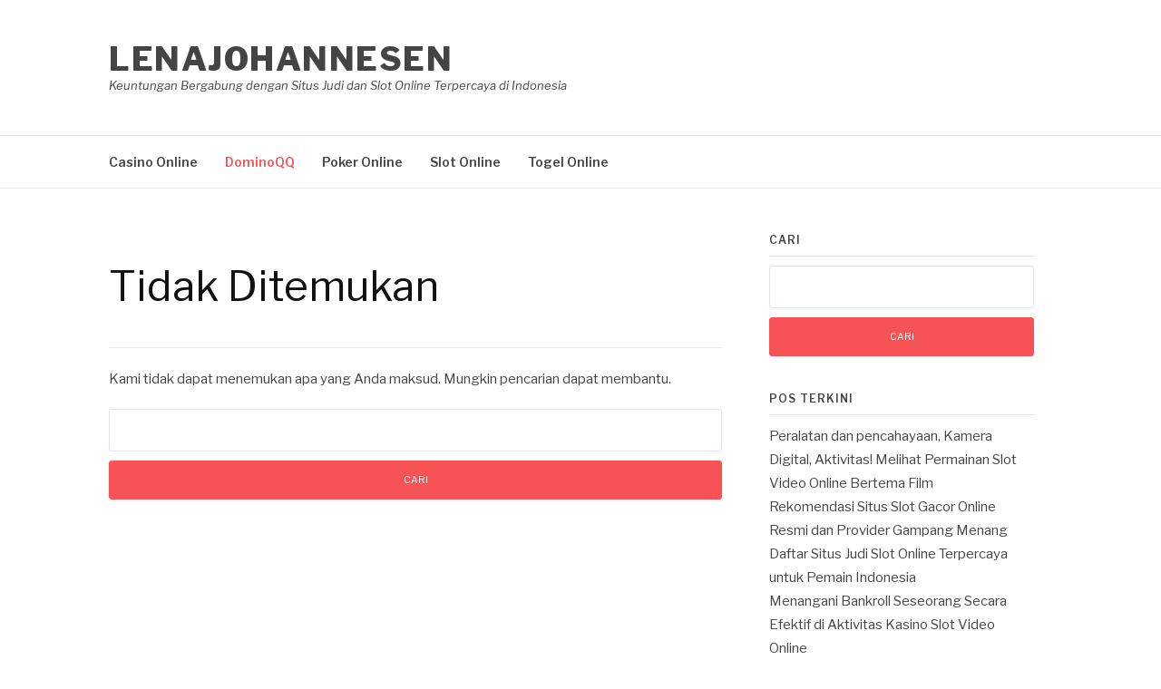

--- FILE ---
content_type: text/html; charset=UTF-8
request_url: https://lenajohannesen.com/category/dominoqq/
body_size: 7217
content:
<!DOCTYPE html>
<html lang="id">
<head>
<meta charset="UTF-8">
<meta name="viewport" content="width=device-width, initial-scale=1">
<link rel="profile" href="https://gmpg.org/xfn/11">
<link rel="pingback" href="https://lenajohannesen.com/xmlrpc.php">
<meta name='robots' content='index, follow, max-image-preview:large, max-snippet:-1, max-video-preview:-1' />
<style>img:is([sizes="auto" i], [sizes^="auto," i]) { contain-intrinsic-size: 3000px 1500px }</style>
<!-- This site is optimized with the Yoast SEO plugin v23.6 - https://yoast.com/wordpress/plugins/seo/ -->
<title>DominoQQ Arsip - Lenajohannesen</title>
<link rel="canonical" href="https://lenajohannesen.com/category/dominoqq/" />
<meta property="og:locale" content="id_ID" />
<meta property="og:type" content="article" />
<meta property="og:title" content="DominoQQ Arsip - Lenajohannesen" />
<meta property="og:url" content="https://lenajohannesen.com/category/dominoqq/" />
<meta property="og:site_name" content="Lenajohannesen" />
<meta name="twitter:card" content="summary_large_image" />
<script type="application/ld+json" class="yoast-schema-graph">{"@context":"https://schema.org","@graph":[{"@type":"CollectionPage","@id":"https://lenajohannesen.com/category/dominoqq/","url":"https://lenajohannesen.com/category/dominoqq/","name":"DominoQQ Arsip - Lenajohannesen","isPartOf":{"@id":"https://lenajohannesen.com/#website"},"breadcrumb":{"@id":"https://lenajohannesen.com/category/dominoqq/#breadcrumb"},"inLanguage":"id"},{"@type":"BreadcrumbList","@id":"https://lenajohannesen.com/category/dominoqq/#breadcrumb","itemListElement":[{"@type":"ListItem","position":1,"name":"Beranda","item":"https://lenajohannesen.com/"},{"@type":"ListItem","position":2,"name":"DominoQQ"}]},{"@type":"WebSite","@id":"https://lenajohannesen.com/#website","url":"https://lenajohannesen.com/","name":"Lenajohannesen","description":"Keuntungan Bergabung dengan Situs Judi dan Slot Online Terpercaya di Indonesia","potentialAction":[{"@type":"SearchAction","target":{"@type":"EntryPoint","urlTemplate":"https://lenajohannesen.com/?s={search_term_string}"},"query-input":{"@type":"PropertyValueSpecification","valueRequired":true,"valueName":"search_term_string"}}],"inLanguage":"id"}]}</script>
<!-- / Yoast SEO plugin. -->
<link rel='dns-prefetch' href='//fonts.googleapis.com' />
<link rel="alternate" type="application/rss+xml" title="Lenajohannesen &raquo; Feed" href="https://lenajohannesen.com/feed/" />
<link rel="alternate" type="application/rss+xml" title="Lenajohannesen &raquo; Umpan Komentar" href="https://lenajohannesen.com/comments/feed/" />
<link rel="alternate" type="application/rss+xml" title="Lenajohannesen &raquo; DominoQQ Umpan Kategori" href="https://lenajohannesen.com/category/dominoqq/feed/" />
<!-- <link rel='stylesheet' id='wp-block-library-css' href='https://lenajohannesen.com/wp-includes/css/dist/block-library/style.min.css?ver=b41d3401e37550453aa85944e974e4ef' type='text/css' media='all' /> -->
<link rel="stylesheet" type="text/css" href="//lenajohannesen.com/wp-content/cache/wpfc-minified/sdisoup/2oplz.css" media="all"/>
<style id='wp-block-library-theme-inline-css' type='text/css'>
.wp-block-audio :where(figcaption){color:#555;font-size:13px;text-align:center}.is-dark-theme .wp-block-audio :where(figcaption){color:#ffffffa6}.wp-block-audio{margin:0 0 1em}.wp-block-code{border:1px solid #ccc;border-radius:4px;font-family:Menlo,Consolas,monaco,monospace;padding:.8em 1em}.wp-block-embed :where(figcaption){color:#555;font-size:13px;text-align:center}.is-dark-theme .wp-block-embed :where(figcaption){color:#ffffffa6}.wp-block-embed{margin:0 0 1em}.blocks-gallery-caption{color:#555;font-size:13px;text-align:center}.is-dark-theme .blocks-gallery-caption{color:#ffffffa6}:root :where(.wp-block-image figcaption){color:#555;font-size:13px;text-align:center}.is-dark-theme :root :where(.wp-block-image figcaption){color:#ffffffa6}.wp-block-image{margin:0 0 1em}.wp-block-pullquote{border-bottom:4px solid;border-top:4px solid;color:currentColor;margin-bottom:1.75em}.wp-block-pullquote cite,.wp-block-pullquote footer,.wp-block-pullquote__citation{color:currentColor;font-size:.8125em;font-style:normal;text-transform:uppercase}.wp-block-quote{border-left:.25em solid;margin:0 0 1.75em;padding-left:1em}.wp-block-quote cite,.wp-block-quote footer{color:currentColor;font-size:.8125em;font-style:normal;position:relative}.wp-block-quote:where(.has-text-align-right){border-left:none;border-right:.25em solid;padding-left:0;padding-right:1em}.wp-block-quote:where(.has-text-align-center){border:none;padding-left:0}.wp-block-quote.is-large,.wp-block-quote.is-style-large,.wp-block-quote:where(.is-style-plain){border:none}.wp-block-search .wp-block-search__label{font-weight:700}.wp-block-search__button{border:1px solid #ccc;padding:.375em .625em}:where(.wp-block-group.has-background){padding:1.25em 2.375em}.wp-block-separator.has-css-opacity{opacity:.4}.wp-block-separator{border:none;border-bottom:2px solid;margin-left:auto;margin-right:auto}.wp-block-separator.has-alpha-channel-opacity{opacity:1}.wp-block-separator:not(.is-style-wide):not(.is-style-dots){width:100px}.wp-block-separator.has-background:not(.is-style-dots){border-bottom:none;height:1px}.wp-block-separator.has-background:not(.is-style-wide):not(.is-style-dots){height:2px}.wp-block-table{margin:0 0 1em}.wp-block-table td,.wp-block-table th{word-break:normal}.wp-block-table :where(figcaption){color:#555;font-size:13px;text-align:center}.is-dark-theme .wp-block-table :where(figcaption){color:#ffffffa6}.wp-block-video :where(figcaption){color:#555;font-size:13px;text-align:center}.is-dark-theme .wp-block-video :where(figcaption){color:#ffffffa6}.wp-block-video{margin:0 0 1em}:root :where(.wp-block-template-part.has-background){margin-bottom:0;margin-top:0;padding:1.25em 2.375em}
</style>
<style id='classic-theme-styles-inline-css' type='text/css'>
/*! This file is auto-generated */
.wp-block-button__link{color:#fff;background-color:#32373c;border-radius:9999px;box-shadow:none;text-decoration:none;padding:calc(.667em + 2px) calc(1.333em + 2px);font-size:1.125em}.wp-block-file__button{background:#32373c;color:#fff;text-decoration:none}
</style>
<style id='global-styles-inline-css' type='text/css'>
:root{--wp--preset--aspect-ratio--square: 1;--wp--preset--aspect-ratio--4-3: 4/3;--wp--preset--aspect-ratio--3-4: 3/4;--wp--preset--aspect-ratio--3-2: 3/2;--wp--preset--aspect-ratio--2-3: 2/3;--wp--preset--aspect-ratio--16-9: 16/9;--wp--preset--aspect-ratio--9-16: 9/16;--wp--preset--color--black: #000000;--wp--preset--color--cyan-bluish-gray: #abb8c3;--wp--preset--color--white: #ffffff;--wp--preset--color--pale-pink: #f78da7;--wp--preset--color--vivid-red: #cf2e2e;--wp--preset--color--luminous-vivid-orange: #ff6900;--wp--preset--color--luminous-vivid-amber: #fcb900;--wp--preset--color--light-green-cyan: #7bdcb5;--wp--preset--color--vivid-green-cyan: #00d084;--wp--preset--color--pale-cyan-blue: #8ed1fc;--wp--preset--color--vivid-cyan-blue: #0693e3;--wp--preset--color--vivid-purple: #9b51e0;--wp--preset--gradient--vivid-cyan-blue-to-vivid-purple: linear-gradient(135deg,rgba(6,147,227,1) 0%,rgb(155,81,224) 100%);--wp--preset--gradient--light-green-cyan-to-vivid-green-cyan: linear-gradient(135deg,rgb(122,220,180) 0%,rgb(0,208,130) 100%);--wp--preset--gradient--luminous-vivid-amber-to-luminous-vivid-orange: linear-gradient(135deg,rgba(252,185,0,1) 0%,rgba(255,105,0,1) 100%);--wp--preset--gradient--luminous-vivid-orange-to-vivid-red: linear-gradient(135deg,rgba(255,105,0,1) 0%,rgb(207,46,46) 100%);--wp--preset--gradient--very-light-gray-to-cyan-bluish-gray: linear-gradient(135deg,rgb(238,238,238) 0%,rgb(169,184,195) 100%);--wp--preset--gradient--cool-to-warm-spectrum: linear-gradient(135deg,rgb(74,234,220) 0%,rgb(151,120,209) 20%,rgb(207,42,186) 40%,rgb(238,44,130) 60%,rgb(251,105,98) 80%,rgb(254,248,76) 100%);--wp--preset--gradient--blush-light-purple: linear-gradient(135deg,rgb(255,206,236) 0%,rgb(152,150,240) 100%);--wp--preset--gradient--blush-bordeaux: linear-gradient(135deg,rgb(254,205,165) 0%,rgb(254,45,45) 50%,rgb(107,0,62) 100%);--wp--preset--gradient--luminous-dusk: linear-gradient(135deg,rgb(255,203,112) 0%,rgb(199,81,192) 50%,rgb(65,88,208) 100%);--wp--preset--gradient--pale-ocean: linear-gradient(135deg,rgb(255,245,203) 0%,rgb(182,227,212) 50%,rgb(51,167,181) 100%);--wp--preset--gradient--electric-grass: linear-gradient(135deg,rgb(202,248,128) 0%,rgb(113,206,126) 100%);--wp--preset--gradient--midnight: linear-gradient(135deg,rgb(2,3,129) 0%,rgb(40,116,252) 100%);--wp--preset--font-size--small: 13px;--wp--preset--font-size--medium: 20px;--wp--preset--font-size--large: 36px;--wp--preset--font-size--x-large: 42px;--wp--preset--spacing--20: 0.44rem;--wp--preset--spacing--30: 0.67rem;--wp--preset--spacing--40: 1rem;--wp--preset--spacing--50: 1.5rem;--wp--preset--spacing--60: 2.25rem;--wp--preset--spacing--70: 3.38rem;--wp--preset--spacing--80: 5.06rem;--wp--preset--shadow--natural: 6px 6px 9px rgba(0, 0, 0, 0.2);--wp--preset--shadow--deep: 12px 12px 50px rgba(0, 0, 0, 0.4);--wp--preset--shadow--sharp: 6px 6px 0px rgba(0, 0, 0, 0.2);--wp--preset--shadow--outlined: 6px 6px 0px -3px rgba(255, 255, 255, 1), 6px 6px rgba(0, 0, 0, 1);--wp--preset--shadow--crisp: 6px 6px 0px rgba(0, 0, 0, 1);}:where(.is-layout-flex){gap: 0.5em;}:where(.is-layout-grid){gap: 0.5em;}body .is-layout-flex{display: flex;}.is-layout-flex{flex-wrap: wrap;align-items: center;}.is-layout-flex > :is(*, div){margin: 0;}body .is-layout-grid{display: grid;}.is-layout-grid > :is(*, div){margin: 0;}:where(.wp-block-columns.is-layout-flex){gap: 2em;}:where(.wp-block-columns.is-layout-grid){gap: 2em;}:where(.wp-block-post-template.is-layout-flex){gap: 1.25em;}:where(.wp-block-post-template.is-layout-grid){gap: 1.25em;}.has-black-color{color: var(--wp--preset--color--black) !important;}.has-cyan-bluish-gray-color{color: var(--wp--preset--color--cyan-bluish-gray) !important;}.has-white-color{color: var(--wp--preset--color--white) !important;}.has-pale-pink-color{color: var(--wp--preset--color--pale-pink) !important;}.has-vivid-red-color{color: var(--wp--preset--color--vivid-red) !important;}.has-luminous-vivid-orange-color{color: var(--wp--preset--color--luminous-vivid-orange) !important;}.has-luminous-vivid-amber-color{color: var(--wp--preset--color--luminous-vivid-amber) !important;}.has-light-green-cyan-color{color: var(--wp--preset--color--light-green-cyan) !important;}.has-vivid-green-cyan-color{color: var(--wp--preset--color--vivid-green-cyan) !important;}.has-pale-cyan-blue-color{color: var(--wp--preset--color--pale-cyan-blue) !important;}.has-vivid-cyan-blue-color{color: var(--wp--preset--color--vivid-cyan-blue) !important;}.has-vivid-purple-color{color: var(--wp--preset--color--vivid-purple) !important;}.has-black-background-color{background-color: var(--wp--preset--color--black) !important;}.has-cyan-bluish-gray-background-color{background-color: var(--wp--preset--color--cyan-bluish-gray) !important;}.has-white-background-color{background-color: var(--wp--preset--color--white) !important;}.has-pale-pink-background-color{background-color: var(--wp--preset--color--pale-pink) !important;}.has-vivid-red-background-color{background-color: var(--wp--preset--color--vivid-red) !important;}.has-luminous-vivid-orange-background-color{background-color: var(--wp--preset--color--luminous-vivid-orange) !important;}.has-luminous-vivid-amber-background-color{background-color: var(--wp--preset--color--luminous-vivid-amber) !important;}.has-light-green-cyan-background-color{background-color: var(--wp--preset--color--light-green-cyan) !important;}.has-vivid-green-cyan-background-color{background-color: var(--wp--preset--color--vivid-green-cyan) !important;}.has-pale-cyan-blue-background-color{background-color: var(--wp--preset--color--pale-cyan-blue) !important;}.has-vivid-cyan-blue-background-color{background-color: var(--wp--preset--color--vivid-cyan-blue) !important;}.has-vivid-purple-background-color{background-color: var(--wp--preset--color--vivid-purple) !important;}.has-black-border-color{border-color: var(--wp--preset--color--black) !important;}.has-cyan-bluish-gray-border-color{border-color: var(--wp--preset--color--cyan-bluish-gray) !important;}.has-white-border-color{border-color: var(--wp--preset--color--white) !important;}.has-pale-pink-border-color{border-color: var(--wp--preset--color--pale-pink) !important;}.has-vivid-red-border-color{border-color: var(--wp--preset--color--vivid-red) !important;}.has-luminous-vivid-orange-border-color{border-color: var(--wp--preset--color--luminous-vivid-orange) !important;}.has-luminous-vivid-amber-border-color{border-color: var(--wp--preset--color--luminous-vivid-amber) !important;}.has-light-green-cyan-border-color{border-color: var(--wp--preset--color--light-green-cyan) !important;}.has-vivid-green-cyan-border-color{border-color: var(--wp--preset--color--vivid-green-cyan) !important;}.has-pale-cyan-blue-border-color{border-color: var(--wp--preset--color--pale-cyan-blue) !important;}.has-vivid-cyan-blue-border-color{border-color: var(--wp--preset--color--vivid-cyan-blue) !important;}.has-vivid-purple-border-color{border-color: var(--wp--preset--color--vivid-purple) !important;}.has-vivid-cyan-blue-to-vivid-purple-gradient-background{background: var(--wp--preset--gradient--vivid-cyan-blue-to-vivid-purple) !important;}.has-light-green-cyan-to-vivid-green-cyan-gradient-background{background: var(--wp--preset--gradient--light-green-cyan-to-vivid-green-cyan) !important;}.has-luminous-vivid-amber-to-luminous-vivid-orange-gradient-background{background: var(--wp--preset--gradient--luminous-vivid-amber-to-luminous-vivid-orange) !important;}.has-luminous-vivid-orange-to-vivid-red-gradient-background{background: var(--wp--preset--gradient--luminous-vivid-orange-to-vivid-red) !important;}.has-very-light-gray-to-cyan-bluish-gray-gradient-background{background: var(--wp--preset--gradient--very-light-gray-to-cyan-bluish-gray) !important;}.has-cool-to-warm-spectrum-gradient-background{background: var(--wp--preset--gradient--cool-to-warm-spectrum) !important;}.has-blush-light-purple-gradient-background{background: var(--wp--preset--gradient--blush-light-purple) !important;}.has-blush-bordeaux-gradient-background{background: var(--wp--preset--gradient--blush-bordeaux) !important;}.has-luminous-dusk-gradient-background{background: var(--wp--preset--gradient--luminous-dusk) !important;}.has-pale-ocean-gradient-background{background: var(--wp--preset--gradient--pale-ocean) !important;}.has-electric-grass-gradient-background{background: var(--wp--preset--gradient--electric-grass) !important;}.has-midnight-gradient-background{background: var(--wp--preset--gradient--midnight) !important;}.has-small-font-size{font-size: var(--wp--preset--font-size--small) !important;}.has-medium-font-size{font-size: var(--wp--preset--font-size--medium) !important;}.has-large-font-size{font-size: var(--wp--preset--font-size--large) !important;}.has-x-large-font-size{font-size: var(--wp--preset--font-size--x-large) !important;}
:where(.wp-block-post-template.is-layout-flex){gap: 1.25em;}:where(.wp-block-post-template.is-layout-grid){gap: 1.25em;}
:where(.wp-block-columns.is-layout-flex){gap: 2em;}:where(.wp-block-columns.is-layout-grid){gap: 2em;}
:root :where(.wp-block-pullquote){font-size: 1.5em;line-height: 1.6;}
</style>
<link rel='stylesheet' id='fashify-fonts-css' href='https://fonts.googleapis.com/css?family=Libre+Franklin%3A300%2C300i%2C400%2C400i%2C600%2C600i%2C800%2C800i&#038;subset=latin%2Clatin-ext' type='text/css' media='all' />
<!-- <link rel='stylesheet' id='font-awesome-css' href='https://lenajohannesen.com/wp-content/themes/fashify/assets/css/font-awesome.min.css?ver=4.5' type='text/css' media='all' /> -->
<!-- <link rel='stylesheet' id='fashify-style-css' href='https://lenajohannesen.com/wp-content/themes/fashify/style.css?ver=b41d3401e37550453aa85944e974e4ef' type='text/css' media='all' /> -->
<link rel="stylesheet" type="text/css" href="//lenajohannesen.com/wp-content/cache/wpfc-minified/2ncl7zqq/2oplz.css" media="all"/>
<style id='fashify-style-inline-css' type='text/css'>
.entry-meta a,
.main-navigation a:hover,
.main-navigation .current-menu-item > a,
.main-navigation .current-menu-ancestor > a,
.widget_tag_cloud a:hover,
a:hover,
.social-links ul a:hover::before
{
color : #f75357;
}
.wp-block-search .wp-block-search__button,
button, input[type="button"], input[type="reset"], input[type="submit"]{
background: #f75357;
border-color : #f75357;
}
.widget_tag_cloud a:hover { border-color : #f75357;}
.main-navigation a,
h1.entry-title,
.widget-title,
.footer-staff-picks h3,
.navigation .current
{
color: #444;
}
button:hover, input[type="button"]:hover,
input[type="reset"]:hover,
input[type="submit"]:hover {
background: #444;
border-color: #444;
}
</style>
<script src='//lenajohannesen.com/wp-content/cache/wpfc-minified/7ugknyg6/2oplz.js' type="text/javascript"></script>
<!-- <script type="text/javascript" src="https://lenajohannesen.com/wp-includes/js/jquery/jquery.min.js?ver=3.7.1" id="jquery-core-js"></script> -->
<!-- <script type="text/javascript" src="https://lenajohannesen.com/wp-includes/js/jquery/jquery-migrate.min.js?ver=3.4.1" id="jquery-migrate-js"></script> -->
<link rel="https://api.w.org/" href="https://lenajohannesen.com/wp-json/" /><link rel="alternate" title="JSON" type="application/json" href="https://lenajohannesen.com/wp-json/wp/v2/categories/5" /><link rel="EditURI" type="application/rsd+xml" title="RSD" href="https://lenajohannesen.com/xmlrpc.php?rsd" />
</head>
<body data-rsssl=1 class="archive category category-dominoqq category-5 wp-embed-responsive wp-theme-fashify hfeed">
<div id="page" class="site">
<a class="skip-link screen-reader-text" href="#main">Lompat ke konten</a>
<header id="masthead" class="site-header" role="banner">
<div class="container">
<div class="site-branding">
<p class="site-title"><a href="https://lenajohannesen.com/" rel="home">Lenajohannesen</a></p>
<p class="site-description">Keuntungan Bergabung dengan Situs Judi dan Slot Online Terpercaya di Indonesia</p>
</div><!-- .site-branding -->
<div class="social-menu">
</div>
</div>
</header><!-- #masthead -->
<nav id="site-navigation" class="main-navigation" role="navigation">
<div class="container">
<button class="menu-toggle" aria-controls="top-menu" aria-expanded="false">Menu</button>
<div class="menu-menu-utama-container"><ul id="primary-menu" class="menu"><li id="menu-item-9" class="menu-item menu-item-type-taxonomy menu-item-object-category menu-item-9"><a href="https://lenajohannesen.com/category/casino-online/">Casino Online</a></li>
<li id="menu-item-10" class="menu-item menu-item-type-taxonomy menu-item-object-category current-menu-item menu-item-10"><a href="https://lenajohannesen.com/category/dominoqq/" aria-current="page">DominoQQ</a></li>
<li id="menu-item-11" class="menu-item menu-item-type-taxonomy menu-item-object-category menu-item-11"><a href="https://lenajohannesen.com/category/poker-online/">Poker Online</a></li>
<li id="menu-item-12" class="menu-item menu-item-type-taxonomy menu-item-object-category menu-item-12"><a href="https://lenajohannesen.com/category/slot-online/">Slot Online</a></li>
<li id="menu-item-13" class="menu-item menu-item-type-taxonomy menu-item-object-category menu-item-13"><a href="https://lenajohannesen.com/category/togel-online/">Togel Online</a></li>
</ul></div>
</div>
</nav><!-- #site-navigation -->
<div id="content" class="site-content">
<div class="container right-sidebar">
<div id="primary" class="content-area">
<main id="main" class="site-main" role="main">
<section class="no-results not-found">
<header class="page-header">
<h1 class="page-title">Tidak Ditemukan</h1>
</header><!-- .page-header -->
<div class="page-content">
<p>Kami tidak dapat menemukan apa yang Anda maksud. Mungkin pencarian dapat membantu.</p>
<form role="search" method="get" id="searchform" class="searchform" action="https://lenajohannesen.com/">
<div>
<label class="screen-reader-text" for="s">Cari untuk:</label>
<input type="text" value="" name="s" id="s" />
<input type="submit" id="searchsubmit" value="Cari" />
</div>
</form>	</div><!-- .page-content -->
</section><!-- .no-results -->
<div class="post-pagination"></div>
</main><!-- #main -->
</div><!-- #primary -->
<aside id="secondary" class="sidebar widget-area" role="complementary">
<section id="search-2" class="widget widget_search"><h4 class="widget-title">Cari</h4><form role="search" method="get" id="searchform" class="searchform" action="https://lenajohannesen.com/">
<div>
<label class="screen-reader-text" for="s">Cari untuk:</label>
<input type="text" value="" name="s" id="s" />
<input type="submit" id="searchsubmit" value="Cari" />
</div>
</form></section>
<section id="recent-posts-2" class="widget widget_recent_entries">
<h4 class="widget-title">Pos Terkini</h4>
<ul>
<li>
<a href="https://lenajohannesen.com/peralatan-dan-pencahayaan-kamera-digital-aktivitas-melihat-permainan-slot-video-online-bertema-film/">Peralatan dan pencahayaan, Kamera Digital, Aktivitas! Melihat Permainan Slot Video Online Bertema Film</a>
</li>
<li>
<a href="https://lenajohannesen.com/rekomendasi-situs-slot-gacor-online-resmi-dan-provider-gampang-menang/">Rekomendasi Situs Slot Gacor Online Resmi dan Provider Gampang Menang</a>
</li>
<li>
<a href="https://lenajohannesen.com/daftar-situs-judi-slot-online-terpercaya-untuk-pemain-indonesia/">Daftar Situs Judi Slot Online Terpercaya untuk Pemain Indonesia</a>
</li>
<li>
<a href="https://lenajohannesen.com/menangani-bankroll-seseorang-secara-efektif-di-aktivitas-kasino-slot-video-online/">Menangani Bankroll Seseorang Secara Efektif di Aktivitas Kasino Slot Video Online</a>
</li>
<li>
<a href="https://lenajohannesen.com/permainan-slot-terpopuler-di-indonesia-yang-harus-anda-coba/">Permainan Slot Terpopuler di Indonesia yang Harus Anda Coba</a>
</li>
</ul>
</section><section id="custom_html-2" class="widget_text widget widget_custom_html"><h4 class="widget-title">MITRA</h4><div class="textwidget custom-html-widget"><p><a href="https://kathyandmo.com/">Daftar Slot Online</a></p>
<p><a href="https://prestamosprima.com/">Slot Online Terbaik</a></p>
<p><a href="https://www.willitlaunch.com/">Slot Judi Online</a></p>
<p><a href="https://esetactivate.com/">slot SRIKANDI88</a></p>
<p><a href="https://leagueofom.com/">agen SRIKANDI88</a></p>
<p><a href="https://www.srpskeposte.com/">situs SRIKANDI88</a></p>
<p><a href="https://www.jewishbuys.com/">SRIKANDI 88</a></p>
<p><a href="https://greenroomrockers.com/">SRIKANDI88</a></p>
<p><a href="https://www.banksofthesusquehanna.com/">slot gacor</a></p>
<p><a href="https://biomitech.org/">slot gacor</a></p>
<p><a href="https://www.bornfabulousboutique.com/">slot gacor</a></p>
<p><a href="https://www.branapress.com/">slot gacor</a></p>		
<p><a href="https://www.curlformers.com/">slot gacor</a></p>
<p><a href="https://scartop.com/">slot gacor</a></p>
<p><a href="https://vaultmediagroup.com/">slot gacor</a></p>
<p><a href="https://www.musicleader.net/">SRIKANDI88</a></p>
<p><a href="https://www.quailcoveco.com/">srikandi88</a></p>
<p><a href="https://centerumc.org/">SRIKANDI 88</a></p>
<p><a href="https://www.denajulia.com/">SIPUTRI 88</a></p>
<p><a href="https://www.bairout-nights.net/">siputri88</a></p>
<p><a href="https://www.innovationsqatar.com/">SIPUTRI88</a></p>
<p><a href="https://www.wedesiflavours.com/">wedesiflavours.com</a></p>
<p><a href="https://www.sneakerepublica.com/">SRIKANDI 88</a></p>
<p><a href="https://www.frontiervillageinc.com/">SRIKANDI 88</a></p>
<p><a href="https://getasafetypin.com/">SRIKANDI 88</a></p>
<p><a href="https://www.apekidsclub.io/">slot online</a></p>
<p><a href="https://www.marmarapharmj.com/">slot online</a></p>
<p><a href="https://africanconservancycompany.com/">slot online</a></p>
<p><a href="https://www.thecatholicdormitory.com/">slot online</a></p>
<p><a href="https://www.divinedinnerparty.com/">agen srikandi88</a></p>
<p><a href="https://www.firstclickconsulting.com/">sbobet88</a></p>
<p><a href="https://powiekszenie-biustu.xyz/">idn poker</a></p>
<p><a href="https://www.condorjourneys-adventures.com/">sbobet88</a></p>
<p><a href="https://safe2pee.org/">idn poker</a></p>
<p><a href="https://sitdaarulfikri.com/">slot88 resmi</a></p>
<p><a href="https://sekolahmidori.com/">slot rtp tertinggi hari ini</a></p>
<p><a href="https://lbhsm.com/">slot demo olympus gratis</a></p>
<p><a href="https://linksiputri88.store/">Slot Online Terbaik</a></p>
<p><a href="https://siputri88gacor.bond/">Slot Online Terbaik</a></p>
<p><a href="https://siputri88maxwin.monster/">Slot Online Terbaik</a></p>
<p><a href="https://linksiputri88.xyz/">Slot Online Terbaik</a></p>
<p><a href="https://akunsiputri.space/">Slot Online Terbaik</a></p>
<p><a href="https://orgyd-kindergroen.org/">Slot Online Terbaik</a></p>
<p><a href="https://idisidoarjo.org/">Slot Online Terbaik</a></p>
<p><a href="https://rtpsrikandi88.site/">Slot Online Terbaik</a></p>
<p><a href="https://srikandi88vip.icu/">Slot Online Terbaik</a></p>
<p><a href="https://srikandi88vip.cam/">Slot Online Terbaik</a></p>
<p><a href="https://www.sitinurbayapokdarwis.com/">sitinurbayapokdarwis</a></p>
<p><a href="https://pesonaindahkalilunjar.com/">pesonaindahkalilunjar.com</a></p>
<p><a href="https://kebonsari.com/">kebon sari</a></p>
<p><a href="https://www.themantelstore.com/">Slot gacor 88</a></p>
<p><a href="https://www.homesteadsgrillandtaphouse.com/">slot online gacor</a></p>
<p><a href="https://www.kitchennbathdepohilliard.com/">slot rtp tinggi</a></p>
<p><a href="https://goodwayscafe.com/">slot online terbaik</a></p>
<p><a href="https://www.freddarian.com/">slot</a></p>
<p><a href="https://drdalepeterson.com/">slot</a></p>
<p><a href="https://www.mountaindellfarmny.com/">slot</a></p>
<p><a href="https://www.kidsfunplayground.com/">slot</a></p>
<p><a href="https://cluesandcocktails.com/">daftar slot online</a></p>
<p><a href="https://www.momentorestaurantmenu.com">slot gacor hari ini</a></p>
<p><a href="https://woksforwashington.com/about/">slot gacor hari ini</a></p>
<p><a href="https://www.theolivetreedaycare.com/">theolivetreedaycare.com</a></p>
<p><a href="https://www.coupnyc.com/">slot gacor maxwin</a></p>
<p><a href="https://kygreenparty.org/">daftar slot</a></p>
<p><a href="https://www.paulsaintjohnmusic.com/news">srikandi88</a></p>
<p><a href="https://jadealishabeauty.com/about-me/">srikandi 88</a></p>
<p><a href="https://www.smokinjoesbarbq.com/218453.html">siputri88 resmi</a></p>
<p><a href="https://friendsofparkertavern.org/events/">link siputri88</a></p>
<p><a href="https://www.ariarestaurantbirmingham.com/menus">sisusan 88</a></p>
<p><a href="https://www.caribbeanedge.com/restaurants/">link alternatif siputri88</a></p>
<p><a href="https://www.askyb.com/contact-us/">sigra369</a></p>
</div></section></aside><!-- #secondary -->
</div>

</div><!-- #content -->
<footer id="colophon" class="site-footer" role="contentinfo">
<div class="site-info">
<div class="container">
<div class="site-copyright">
Copyright &copy; 2025 Lenajohannesen. All Rights Reserved.				</div>
<div class="theme-info-text">
Tema Fashify oleh <a href="https://freeresponsivethemes.com/fashify/" rel="nofollow">FRT</a>		</div>
</div>
</div><!-- .site-info -->
</footer><!-- #colophon -->
</div><!-- #page -->
<script type="speculationrules">
{"prefetch":[{"source":"document","where":{"and":[{"href_matches":"\/*"},{"not":{"href_matches":["\/wp-*.php","\/wp-admin\/*","\/wp-content\/uploads\/*","\/wp-content\/*","\/wp-content\/plugins\/*","\/wp-content\/themes\/fashify\/*","\/*\\?(.+)"]}},{"not":{"selector_matches":"a[rel~=\"nofollow\"]"}},{"not":{"selector_matches":".no-prefetch, .no-prefetch a"}}]},"eagerness":"conservative"}]}
</script>
<script type="text/javascript" id="custom-script-js-extra">
/* <![CDATA[ */
var wpdata = {"object_id":"5","site_url":"https:\/\/lenajohannesen.com"};
/* ]]> */
</script>
<script type="text/javascript" src="https://lenajohannesen.com/wp-content/plugins/wp-meta-and-date-remover/assets/js/inspector.js?ver=1.1" id="custom-script-js"></script>
<script type="text/javascript" src="https://lenajohannesen.com/wp-content/themes/fashify/assets/js/navigation.js?ver=20151215" id="fashify-navigation-js"></script>
<script type="text/javascript" src="https://lenajohannesen.com/wp-content/themes/fashify/assets/js/skip-link-focus-fix.js?ver=20151215" id="fashify-skip-link-focus-fix-js"></script>
<script defer src="https://static.cloudflareinsights.com/beacon.min.js/vcd15cbe7772f49c399c6a5babf22c1241717689176015" integrity="sha512-ZpsOmlRQV6y907TI0dKBHq9Md29nnaEIPlkf84rnaERnq6zvWvPUqr2ft8M1aS28oN72PdrCzSjY4U6VaAw1EQ==" data-cf-beacon='{"version":"2024.11.0","token":"d9a991602836493aa39f41a4cafee0f7","r":1,"server_timing":{"name":{"cfCacheStatus":true,"cfEdge":true,"cfExtPri":true,"cfL4":true,"cfOrigin":true,"cfSpeedBrain":true},"location_startswith":null}}' crossorigin="anonymous"></script>
</body>
</html><!-- WP Fastest Cache file was created in 0.32795906066895 seconds, on 12-11-25 20:01:27 --><!-- via php -->

--- FILE ---
content_type: text/css
request_url: https://lenajohannesen.com/wp-content/cache/wpfc-minified/2ncl7zqq/2oplz.css
body_size: 11489
content:
@font-face{font-family:'FontAwesome';src:url(//lenajohannesen.com/wp-content/themes/fashify/assets/fonts/fontawesome-webfont.eot?v=4.7.0);src:url(//lenajohannesen.com/wp-content/themes/fashify/assets/fonts/fontawesome-webfont.eot?#iefix&v=4.7.0) format('embedded-opentype'),url(//lenajohannesen.com/wp-content/themes/fashify/assets/fonts/fontawesome-webfont.woff2?v=4.7.0) format('woff2'),url(//lenajohannesen.com/wp-content/themes/fashify/assets/fonts/fontawesome-webfont.woff?v=4.7.0) format('woff'),url(//lenajohannesen.com/wp-content/themes/fashify/assets/fonts/fontawesome-webfont.ttf?v=4.7.0) format('truetype'),url(//lenajohannesen.com/wp-content/themes/fashify/assets/fonts/fontawesome-webfont.svg?v=4.7.0#fontawesomeregular) format('svg');font-weight:normal;font-style:normal}.fa{display:inline-block;font:normal normal normal 14px/1 FontAwesome;font-size:inherit;text-rendering:auto;-webkit-font-smoothing:antialiased;-moz-osx-font-smoothing:grayscale}.fa-lg{font-size:1.33333333em;line-height:.75em;vertical-align:-15%}.fa-2x{font-size:2em}.fa-3x{font-size:3em}.fa-4x{font-size:4em}.fa-5x{font-size:5em}.fa-fw{width:1.28571429em;text-align:center}.fa-ul{padding-left:0;margin-left:2.14285714em;list-style-type:none}.fa-ul>li{position:relative}.fa-li{position:absolute;left:-2.14285714em;width:2.14285714em;top:.14285714em;text-align:center}.fa-li.fa-lg{left:-1.85714286em}.fa-border{padding:.2em .25em .15em;border:solid .08em #eee;border-radius:.1em}.fa-pull-left{float:left}.fa-pull-right{float:right}.fa.fa-pull-left{margin-right:.3em}.fa.fa-pull-right{margin-left:.3em}.pull-right{float:right}.pull-left{float:left}.fa.pull-left{margin-right:.3em}.fa.pull-right{margin-left:.3em}.fa-spin{-webkit-animation:fa-spin 2s infinite linear;animation:fa-spin 2s infinite linear}.fa-pulse{-webkit-animation:fa-spin 1s infinite steps(8);animation:fa-spin 1s infinite steps(8)}@-webkit-keyframes fa-spin{0%{-webkit-transform:rotate(0deg);transform:rotate(0deg)}100%{-webkit-transform:rotate(359deg);transform:rotate(359deg)}}@keyframes fa-spin{0%{-webkit-transform:rotate(0deg);transform:rotate(0deg)}100%{-webkit-transform:rotate(359deg);transform:rotate(359deg)}}.fa-rotate-90{-ms-filter:"progid:DXImageTransform.Microsoft.BasicImage(rotation=1)";-webkit-transform:rotate(90deg);-ms-transform:rotate(90deg);transform:rotate(90deg)}.fa-rotate-180{-ms-filter:"progid:DXImageTransform.Microsoft.BasicImage(rotation=2)";-webkit-transform:rotate(180deg);-ms-transform:rotate(180deg);transform:rotate(180deg)}.fa-rotate-270{-ms-filter:"progid:DXImageTransform.Microsoft.BasicImage(rotation=3)";-webkit-transform:rotate(270deg);-ms-transform:rotate(270deg);transform:rotate(270deg)}.fa-flip-horizontal{-ms-filter:"progid:DXImageTransform.Microsoft.BasicImage(rotation=0, mirror=1)";-webkit-transform:scale(-1, 1);-ms-transform:scale(-1, 1);transform:scale(-1, 1)}.fa-flip-vertical{-ms-filter:"progid:DXImageTransform.Microsoft.BasicImage(rotation=2, mirror=1)";-webkit-transform:scale(1, -1);-ms-transform:scale(1, -1);transform:scale(1, -1)}:root .fa-rotate-90,:root .fa-rotate-180,:root .fa-rotate-270,:root .fa-flip-horizontal,:root .fa-flip-vertical{filter:none}.fa-stack{position:relative;display:inline-block;width:2em;height:2em;line-height:2em;vertical-align:middle}.fa-stack-1x,.fa-stack-2x{position:absolute;left:0;width:100%;text-align:center}.fa-stack-1x{line-height:inherit}.fa-stack-2x{font-size:2em}.fa-inverse{color:#fff}.fa-glass:before{content:"\f000"}.fa-music:before{content:"\f001"}.fa-search:before{content:"\f002"}.fa-envelope-o:before{content:"\f003"}.fa-heart:before{content:"\f004"}.fa-star:before{content:"\f005"}.fa-star-o:before{content:"\f006"}.fa-user:before{content:"\f007"}.fa-film:before{content:"\f008"}.fa-th-large:before{content:"\f009"}.fa-th:before{content:"\f00a"}.fa-th-list:before{content:"\f00b"}.fa-check:before{content:"\f00c"}.fa-remove:before,.fa-close:before,.fa-times:before{content:"\f00d"}.fa-search-plus:before{content:"\f00e"}.fa-search-minus:before{content:"\f010"}.fa-power-off:before{content:"\f011"}.fa-signal:before{content:"\f012"}.fa-gear:before,.fa-cog:before{content:"\f013"}.fa-trash-o:before{content:"\f014"}.fa-home:before{content:"\f015"}.fa-file-o:before{content:"\f016"}.fa-clock-o:before{content:"\f017"}.fa-road:before{content:"\f018"}.fa-download:before{content:"\f019"}.fa-arrow-circle-o-down:before{content:"\f01a"}.fa-arrow-circle-o-up:before{content:"\f01b"}.fa-inbox:before{content:"\f01c"}.fa-play-circle-o:before{content:"\f01d"}.fa-rotate-right:before,.fa-repeat:before{content:"\f01e"}.fa-refresh:before{content:"\f021"}.fa-list-alt:before{content:"\f022"}.fa-lock:before{content:"\f023"}.fa-flag:before{content:"\f024"}.fa-headphones:before{content:"\f025"}.fa-volume-off:before{content:"\f026"}.fa-volume-down:before{content:"\f027"}.fa-volume-up:before{content:"\f028"}.fa-qrcode:before{content:"\f029"}.fa-barcode:before{content:"\f02a"}.fa-tag:before{content:"\f02b"}.fa-tags:before{content:"\f02c"}.fa-book:before{content:"\f02d"}.fa-bookmark:before{content:"\f02e"}.fa-print:before{content:"\f02f"}.fa-camera:before{content:"\f030"}.fa-font:before{content:"\f031"}.fa-bold:before{content:"\f032"}.fa-italic:before{content:"\f033"}.fa-text-height:before{content:"\f034"}.fa-text-width:before{content:"\f035"}.fa-align-left:before{content:"\f036"}.fa-align-center:before{content:"\f037"}.fa-align-right:before{content:"\f038"}.fa-align-justify:before{content:"\f039"}.fa-list:before{content:"\f03a"}.fa-dedent:before,.fa-outdent:before{content:"\f03b"}.fa-indent:before{content:"\f03c"}.fa-video-camera:before{content:"\f03d"}.fa-photo:before,.fa-image:before,.fa-picture-o:before{content:"\f03e"}.fa-pencil:before{content:"\f040"}.fa-map-marker:before{content:"\f041"}.fa-adjust:before{content:"\f042"}.fa-tint:before{content:"\f043"}.fa-edit:before,.fa-pencil-square-o:before{content:"\f044"}.fa-share-square-o:before{content:"\f045"}.fa-check-square-o:before{content:"\f046"}.fa-arrows:before{content:"\f047"}.fa-step-backward:before{content:"\f048"}.fa-fast-backward:before{content:"\f049"}.fa-backward:before{content:"\f04a"}.fa-play:before{content:"\f04b"}.fa-pause:before{content:"\f04c"}.fa-stop:before{content:"\f04d"}.fa-forward:before{content:"\f04e"}.fa-fast-forward:before{content:"\f050"}.fa-step-forward:before{content:"\f051"}.fa-eject:before{content:"\f052"}.fa-chevron-left:before{content:"\f053"}.fa-chevron-right:before{content:"\f054"}.fa-plus-circle:before{content:"\f055"}.fa-minus-circle:before{content:"\f056"}.fa-times-circle:before{content:"\f057"}.fa-check-circle:before{content:"\f058"}.fa-question-circle:before{content:"\f059"}.fa-info-circle:before{content:"\f05a"}.fa-crosshairs:before{content:"\f05b"}.fa-times-circle-o:before{content:"\f05c"}.fa-check-circle-o:before{content:"\f05d"}.fa-ban:before{content:"\f05e"}.fa-arrow-left:before{content:"\f060"}.fa-arrow-right:before{content:"\f061"}.fa-arrow-up:before{content:"\f062"}.fa-arrow-down:before{content:"\f063"}.fa-mail-forward:before,.fa-share:before{content:"\f064"}.fa-expand:before{content:"\f065"}.fa-compress:before{content:"\f066"}.fa-plus:before{content:"\f067"}.fa-minus:before{content:"\f068"}.fa-asterisk:before{content:"\f069"}.fa-exclamation-circle:before{content:"\f06a"}.fa-gift:before{content:"\f06b"}.fa-leaf:before{content:"\f06c"}.fa-fire:before{content:"\f06d"}.fa-eye:before{content:"\f06e"}.fa-eye-slash:before{content:"\f070"}.fa-warning:before,.fa-exclamation-triangle:before{content:"\f071"}.fa-plane:before{content:"\f072"}.fa-calendar:before{content:"\f073"}.fa-random:before{content:"\f074"}.fa-comment:before{content:"\f075"}.fa-magnet:before{content:"\f076"}.fa-chevron-up:before{content:"\f077"}.fa-chevron-down:before{content:"\f078"}.fa-retweet:before{content:"\f079"}.fa-shopping-cart:before{content:"\f07a"}.fa-folder:before{content:"\f07b"}.fa-folder-open:before{content:"\f07c"}.fa-arrows-v:before{content:"\f07d"}.fa-arrows-h:before{content:"\f07e"}.fa-bar-chart-o:before,.fa-bar-chart:before{content:"\f080"}.fa-twitter-square:before{content:"\f081"}.fa-facebook-square:before{content:"\f082"}.fa-camera-retro:before{content:"\f083"}.fa-key:before{content:"\f084"}.fa-gears:before,.fa-cogs:before{content:"\f085"}.fa-comments:before{content:"\f086"}.fa-thumbs-o-up:before{content:"\f087"}.fa-thumbs-o-down:before{content:"\f088"}.fa-star-half:before{content:"\f089"}.fa-heart-o:before{content:"\f08a"}.fa-sign-out:before{content:"\f08b"}.fa-linkedin-square:before{content:"\f08c"}.fa-thumb-tack:before{content:"\f08d"}.fa-external-link:before{content:"\f08e"}.fa-sign-in:before{content:"\f090"}.fa-trophy:before{content:"\f091"}.fa-github-square:before{content:"\f092"}.fa-upload:before{content:"\f093"}.fa-lemon-o:before{content:"\f094"}.fa-phone:before{content:"\f095"}.fa-square-o:before{content:"\f096"}.fa-bookmark-o:before{content:"\f097"}.fa-phone-square:before{content:"\f098"}.fa-twitter:before{content:"\f099"}.fa-facebook-f:before,.fa-facebook:before{content:"\f09a"}.fa-github:before{content:"\f09b"}.fa-unlock:before{content:"\f09c"}.fa-credit-card:before{content:"\f09d"}.fa-feed:before,.fa-rss:before{content:"\f09e"}.fa-hdd-o:before{content:"\f0a0"}.fa-bullhorn:before{content:"\f0a1"}.fa-bell:before{content:"\f0f3"}.fa-certificate:before{content:"\f0a3"}.fa-hand-o-right:before{content:"\f0a4"}.fa-hand-o-left:before{content:"\f0a5"}.fa-hand-o-up:before{content:"\f0a6"}.fa-hand-o-down:before{content:"\f0a7"}.fa-arrow-circle-left:before{content:"\f0a8"}.fa-arrow-circle-right:before{content:"\f0a9"}.fa-arrow-circle-up:before{content:"\f0aa"}.fa-arrow-circle-down:before{content:"\f0ab"}.fa-globe:before{content:"\f0ac"}.fa-wrench:before{content:"\f0ad"}.fa-tasks:before{content:"\f0ae"}.fa-filter:before{content:"\f0b0"}.fa-briefcase:before{content:"\f0b1"}.fa-arrows-alt:before{content:"\f0b2"}.fa-group:before,.fa-users:before{content:"\f0c0"}.fa-chain:before,.fa-link:before{content:"\f0c1"}.fa-cloud:before{content:"\f0c2"}.fa-flask:before{content:"\f0c3"}.fa-cut:before,.fa-scissors:before{content:"\f0c4"}.fa-copy:before,.fa-files-o:before{content:"\f0c5"}.fa-paperclip:before{content:"\f0c6"}.fa-save:before,.fa-floppy-o:before{content:"\f0c7"}.fa-square:before{content:"\f0c8"}.fa-navicon:before,.fa-reorder:before,.fa-bars:before{content:"\f0c9"}.fa-list-ul:before{content:"\f0ca"}.fa-list-ol:before{content:"\f0cb"}.fa-strikethrough:before{content:"\f0cc"}.fa-underline:before{content:"\f0cd"}.fa-table:before{content:"\f0ce"}.fa-magic:before{content:"\f0d0"}.fa-truck:before{content:"\f0d1"}.fa-pinterest:before{content:"\f0d2"}.fa-pinterest-square:before{content:"\f0d3"}.fa-google-plus-square:before{content:"\f0d4"}.fa-google-plus:before{content:"\f0d5"}.fa-money:before{content:"\f0d6"}.fa-caret-down:before{content:"\f0d7"}.fa-caret-up:before{content:"\f0d8"}.fa-caret-left:before{content:"\f0d9"}.fa-caret-right:before{content:"\f0da"}.fa-columns:before{content:"\f0db"}.fa-unsorted:before,.fa-sort:before{content:"\f0dc"}.fa-sort-down:before,.fa-sort-desc:before{content:"\f0dd"}.fa-sort-up:before,.fa-sort-asc:before{content:"\f0de"}.fa-envelope:before{content:"\f0e0"}.fa-linkedin:before{content:"\f0e1"}.fa-rotate-left:before,.fa-undo:before{content:"\f0e2"}.fa-legal:before,.fa-gavel:before{content:"\f0e3"}.fa-dashboard:before,.fa-tachometer:before{content:"\f0e4"}.fa-comment-o:before{content:"\f0e5"}.fa-comments-o:before{content:"\f0e6"}.fa-flash:before,.fa-bolt:before{content:"\f0e7"}.fa-sitemap:before{content:"\f0e8"}.fa-umbrella:before{content:"\f0e9"}.fa-paste:before,.fa-clipboard:before{content:"\f0ea"}.fa-lightbulb-o:before{content:"\f0eb"}.fa-exchange:before{content:"\f0ec"}.fa-cloud-download:before{content:"\f0ed"}.fa-cloud-upload:before{content:"\f0ee"}.fa-user-md:before{content:"\f0f0"}.fa-stethoscope:before{content:"\f0f1"}.fa-suitcase:before{content:"\f0f2"}.fa-bell-o:before{content:"\f0a2"}.fa-coffee:before{content:"\f0f4"}.fa-cutlery:before{content:"\f0f5"}.fa-file-text-o:before{content:"\f0f6"}.fa-building-o:before{content:"\f0f7"}.fa-hospital-o:before{content:"\f0f8"}.fa-ambulance:before{content:"\f0f9"}.fa-medkit:before{content:"\f0fa"}.fa-fighter-jet:before{content:"\f0fb"}.fa-beer:before{content:"\f0fc"}.fa-h-square:before{content:"\f0fd"}.fa-plus-square:before{content:"\f0fe"}.fa-angle-double-left:before{content:"\f100"}.fa-angle-double-right:before{content:"\f101"}.fa-angle-double-up:before{content:"\f102"}.fa-angle-double-down:before{content:"\f103"}.fa-angle-left:before{content:"\f104"}.fa-angle-right:before{content:"\f105"}.fa-angle-up:before{content:"\f106"}.fa-angle-down:before{content:"\f107"}.fa-desktop:before{content:"\f108"}.fa-laptop:before{content:"\f109"}.fa-tablet:before{content:"\f10a"}.fa-mobile-phone:before,.fa-mobile:before{content:"\f10b"}.fa-circle-o:before{content:"\f10c"}.fa-quote-left:before{content:"\f10d"}.fa-quote-right:before{content:"\f10e"}.fa-spinner:before{content:"\f110"}.fa-circle:before{content:"\f111"}.fa-mail-reply:before,.fa-reply:before{content:"\f112"}.fa-github-alt:before{content:"\f113"}.fa-folder-o:before{content:"\f114"}.fa-folder-open-o:before{content:"\f115"}.fa-smile-o:before{content:"\f118"}.fa-frown-o:before{content:"\f119"}.fa-meh-o:before{content:"\f11a"}.fa-gamepad:before{content:"\f11b"}.fa-keyboard-o:before{content:"\f11c"}.fa-flag-o:before{content:"\f11d"}.fa-flag-checkered:before{content:"\f11e"}.fa-terminal:before{content:"\f120"}.fa-code:before{content:"\f121"}.fa-mail-reply-all:before,.fa-reply-all:before{content:"\f122"}.fa-star-half-empty:before,.fa-star-half-full:before,.fa-star-half-o:before{content:"\f123"}.fa-location-arrow:before{content:"\f124"}.fa-crop:before{content:"\f125"}.fa-code-fork:before{content:"\f126"}.fa-unlink:before,.fa-chain-broken:before{content:"\f127"}.fa-question:before{content:"\f128"}.fa-info:before{content:"\f129"}.fa-exclamation:before{content:"\f12a"}.fa-superscript:before{content:"\f12b"}.fa-subscript:before{content:"\f12c"}.fa-eraser:before{content:"\f12d"}.fa-puzzle-piece:before{content:"\f12e"}.fa-microphone:before{content:"\f130"}.fa-microphone-slash:before{content:"\f131"}.fa-shield:before{content:"\f132"}.fa-calendar-o:before{content:"\f133"}.fa-fire-extinguisher:before{content:"\f134"}.fa-rocket:before{content:"\f135"}.fa-maxcdn:before{content:"\f136"}.fa-chevron-circle-left:before{content:"\f137"}.fa-chevron-circle-right:before{content:"\f138"}.fa-chevron-circle-up:before{content:"\f139"}.fa-chevron-circle-down:before{content:"\f13a"}.fa-html5:before{content:"\f13b"}.fa-css3:before{content:"\f13c"}.fa-anchor:before{content:"\f13d"}.fa-unlock-alt:before{content:"\f13e"}.fa-bullseye:before{content:"\f140"}.fa-ellipsis-h:before{content:"\f141"}.fa-ellipsis-v:before{content:"\f142"}.fa-rss-square:before{content:"\f143"}.fa-play-circle:before{content:"\f144"}.fa-ticket:before{content:"\f145"}.fa-minus-square:before{content:"\f146"}.fa-minus-square-o:before{content:"\f147"}.fa-level-up:before{content:"\f148"}.fa-level-down:before{content:"\f149"}.fa-check-square:before{content:"\f14a"}.fa-pencil-square:before{content:"\f14b"}.fa-external-link-square:before{content:"\f14c"}.fa-share-square:before{content:"\f14d"}.fa-compass:before{content:"\f14e"}.fa-toggle-down:before,.fa-caret-square-o-down:before{content:"\f150"}.fa-toggle-up:before,.fa-caret-square-o-up:before{content:"\f151"}.fa-toggle-right:before,.fa-caret-square-o-right:before{content:"\f152"}.fa-euro:before,.fa-eur:before{content:"\f153"}.fa-gbp:before{content:"\f154"}.fa-dollar:before,.fa-usd:before{content:"\f155"}.fa-rupee:before,.fa-inr:before{content:"\f156"}.fa-cny:before,.fa-rmb:before,.fa-yen:before,.fa-jpy:before{content:"\f157"}.fa-ruble:before,.fa-rouble:before,.fa-rub:before{content:"\f158"}.fa-won:before,.fa-krw:before{content:"\f159"}.fa-bitcoin:before,.fa-btc:before{content:"\f15a"}.fa-file:before{content:"\f15b"}.fa-file-text:before{content:"\f15c"}.fa-sort-alpha-asc:before{content:"\f15d"}.fa-sort-alpha-desc:before{content:"\f15e"}.fa-sort-amount-asc:before{content:"\f160"}.fa-sort-amount-desc:before{content:"\f161"}.fa-sort-numeric-asc:before{content:"\f162"}.fa-sort-numeric-desc:before{content:"\f163"}.fa-thumbs-up:before{content:"\f164"}.fa-thumbs-down:before{content:"\f165"}.fa-youtube-square:before{content:"\f166"}.fa-youtube:before{content:"\f167"}.fa-xing:before{content:"\f168"}.fa-xing-square:before{content:"\f169"}.fa-youtube-play:before{content:"\f16a"}.fa-dropbox:before{content:"\f16b"}.fa-stack-overflow:before{content:"\f16c"}.fa-instagram:before{content:"\f16d"}.fa-flickr:before{content:"\f16e"}.fa-adn:before{content:"\f170"}.fa-bitbucket:before{content:"\f171"}.fa-bitbucket-square:before{content:"\f172"}.fa-tumblr:before{content:"\f173"}.fa-tumblr-square:before{content:"\f174"}.fa-long-arrow-down:before{content:"\f175"}.fa-long-arrow-up:before{content:"\f176"}.fa-long-arrow-left:before{content:"\f177"}.fa-long-arrow-right:before{content:"\f178"}.fa-apple:before{content:"\f179"}.fa-windows:before{content:"\f17a"}.fa-android:before{content:"\f17b"}.fa-linux:before{content:"\f17c"}.fa-dribbble:before{content:"\f17d"}.fa-skype:before{content:"\f17e"}.fa-foursquare:before{content:"\f180"}.fa-trello:before{content:"\f181"}.fa-female:before{content:"\f182"}.fa-male:before{content:"\f183"}.fa-gittip:before,.fa-gratipay:before{content:"\f184"}.fa-sun-o:before{content:"\f185"}.fa-moon-o:before{content:"\f186"}.fa-archive:before{content:"\f187"}.fa-bug:before{content:"\f188"}.fa-vk:before{content:"\f189"}.fa-weibo:before{content:"\f18a"}.fa-renren:before{content:"\f18b"}.fa-pagelines:before{content:"\f18c"}.fa-stack-exchange:before{content:"\f18d"}.fa-arrow-circle-o-right:before{content:"\f18e"}.fa-arrow-circle-o-left:before{content:"\f190"}.fa-toggle-left:before,.fa-caret-square-o-left:before{content:"\f191"}.fa-dot-circle-o:before{content:"\f192"}.fa-wheelchair:before{content:"\f193"}.fa-vimeo-square:before{content:"\f194"}.fa-turkish-lira:before,.fa-try:before{content:"\f195"}.fa-plus-square-o:before{content:"\f196"}.fa-space-shuttle:before{content:"\f197"}.fa-slack:before{content:"\f198"}.fa-envelope-square:before{content:"\f199"}.fa-wordpress:before{content:"\f19a"}.fa-openid:before{content:"\f19b"}.fa-institution:before,.fa-bank:before,.fa-university:before{content:"\f19c"}.fa-mortar-board:before,.fa-graduation-cap:before{content:"\f19d"}.fa-yahoo:before{content:"\f19e"}.fa-google:before{content:"\f1a0"}.fa-reddit:before{content:"\f1a1"}.fa-reddit-square:before{content:"\f1a2"}.fa-stumbleupon-circle:before{content:"\f1a3"}.fa-stumbleupon:before{content:"\f1a4"}.fa-delicious:before{content:"\f1a5"}.fa-digg:before{content:"\f1a6"}.fa-pied-piper-pp:before{content:"\f1a7"}.fa-pied-piper-alt:before{content:"\f1a8"}.fa-drupal:before{content:"\f1a9"}.fa-joomla:before{content:"\f1aa"}.fa-language:before{content:"\f1ab"}.fa-fax:before{content:"\f1ac"}.fa-building:before{content:"\f1ad"}.fa-child:before{content:"\f1ae"}.fa-paw:before{content:"\f1b0"}.fa-spoon:before{content:"\f1b1"}.fa-cube:before{content:"\f1b2"}.fa-cubes:before{content:"\f1b3"}.fa-behance:before{content:"\f1b4"}.fa-behance-square:before{content:"\f1b5"}.fa-steam:before{content:"\f1b6"}.fa-steam-square:before{content:"\f1b7"}.fa-recycle:before{content:"\f1b8"}.fa-automobile:before,.fa-car:before{content:"\f1b9"}.fa-cab:before,.fa-taxi:before{content:"\f1ba"}.fa-tree:before{content:"\f1bb"}.fa-spotify:before{content:"\f1bc"}.fa-deviantart:before{content:"\f1bd"}.fa-soundcloud:before{content:"\f1be"}.fa-database:before{content:"\f1c0"}.fa-file-pdf-o:before{content:"\f1c1"}.fa-file-word-o:before{content:"\f1c2"}.fa-file-excel-o:before{content:"\f1c3"}.fa-file-powerpoint-o:before{content:"\f1c4"}.fa-file-photo-o:before,.fa-file-picture-o:before,.fa-file-image-o:before{content:"\f1c5"}.fa-file-zip-o:before,.fa-file-archive-o:before{content:"\f1c6"}.fa-file-sound-o:before,.fa-file-audio-o:before{content:"\f1c7"}.fa-file-movie-o:before,.fa-file-video-o:before{content:"\f1c8"}.fa-file-code-o:before{content:"\f1c9"}.fa-vine:before{content:"\f1ca"}.fa-codepen:before{content:"\f1cb"}.fa-jsfiddle:before{content:"\f1cc"}.fa-life-bouy:before,.fa-life-buoy:before,.fa-life-saver:before,.fa-support:before,.fa-life-ring:before{content:"\f1cd"}.fa-circle-o-notch:before{content:"\f1ce"}.fa-ra:before,.fa-resistance:before,.fa-rebel:before{content:"\f1d0"}.fa-ge:before,.fa-empire:before{content:"\f1d1"}.fa-git-square:before{content:"\f1d2"}.fa-git:before{content:"\f1d3"}.fa-y-combinator-square:before,.fa-yc-square:before,.fa-hacker-news:before{content:"\f1d4"}.fa-tencent-weibo:before{content:"\f1d5"}.fa-qq:before{content:"\f1d6"}.fa-wechat:before,.fa-weixin:before{content:"\f1d7"}.fa-send:before,.fa-paper-plane:before{content:"\f1d8"}.fa-send-o:before,.fa-paper-plane-o:before{content:"\f1d9"}.fa-history:before{content:"\f1da"}.fa-circle-thin:before{content:"\f1db"}.fa-header:before{content:"\f1dc"}.fa-paragraph:before{content:"\f1dd"}.fa-sliders:before{content:"\f1de"}.fa-share-alt:before{content:"\f1e0"}.fa-share-alt-square:before{content:"\f1e1"}.fa-bomb:before{content:"\f1e2"}.fa-soccer-ball-o:before,.fa-futbol-o:before{content:"\f1e3"}.fa-tty:before{content:"\f1e4"}.fa-binoculars:before{content:"\f1e5"}.fa-plug:before{content:"\f1e6"}.fa-slideshare:before{content:"\f1e7"}.fa-twitch:before{content:"\f1e8"}.fa-yelp:before{content:"\f1e9"}.fa-newspaper-o:before{content:"\f1ea"}.fa-wifi:before{content:"\f1eb"}.fa-calculator:before{content:"\f1ec"}.fa-paypal:before{content:"\f1ed"}.fa-google-wallet:before{content:"\f1ee"}.fa-cc-visa:before{content:"\f1f0"}.fa-cc-mastercard:before{content:"\f1f1"}.fa-cc-discover:before{content:"\f1f2"}.fa-cc-amex:before{content:"\f1f3"}.fa-cc-paypal:before{content:"\f1f4"}.fa-cc-stripe:before{content:"\f1f5"}.fa-bell-slash:before{content:"\f1f6"}.fa-bell-slash-o:before{content:"\f1f7"}.fa-trash:before{content:"\f1f8"}.fa-copyright:before{content:"\f1f9"}.fa-at:before{content:"\f1fa"}.fa-eyedropper:before{content:"\f1fb"}.fa-paint-brush:before{content:"\f1fc"}.fa-birthday-cake:before{content:"\f1fd"}.fa-area-chart:before{content:"\f1fe"}.fa-pie-chart:before{content:"\f200"}.fa-line-chart:before{content:"\f201"}.fa-lastfm:before{content:"\f202"}.fa-lastfm-square:before{content:"\f203"}.fa-toggle-off:before{content:"\f204"}.fa-toggle-on:before{content:"\f205"}.fa-bicycle:before{content:"\f206"}.fa-bus:before{content:"\f207"}.fa-ioxhost:before{content:"\f208"}.fa-angellist:before{content:"\f209"}.fa-cc:before{content:"\f20a"}.fa-shekel:before,.fa-sheqel:before,.fa-ils:before{content:"\f20b"}.fa-meanpath:before{content:"\f20c"}.fa-buysellads:before{content:"\f20d"}.fa-connectdevelop:before{content:"\f20e"}.fa-dashcube:before{content:"\f210"}.fa-forumbee:before{content:"\f211"}.fa-leanpub:before{content:"\f212"}.fa-sellsy:before{content:"\f213"}.fa-shirtsinbulk:before{content:"\f214"}.fa-simplybuilt:before{content:"\f215"}.fa-skyatlas:before{content:"\f216"}.fa-cart-plus:before{content:"\f217"}.fa-cart-arrow-down:before{content:"\f218"}.fa-diamond:before{content:"\f219"}.fa-ship:before{content:"\f21a"}.fa-user-secret:before{content:"\f21b"}.fa-motorcycle:before{content:"\f21c"}.fa-street-view:before{content:"\f21d"}.fa-heartbeat:before{content:"\f21e"}.fa-venus:before{content:"\f221"}.fa-mars:before{content:"\f222"}.fa-mercury:before{content:"\f223"}.fa-intersex:before,.fa-transgender:before{content:"\f224"}.fa-transgender-alt:before{content:"\f225"}.fa-venus-double:before{content:"\f226"}.fa-mars-double:before{content:"\f227"}.fa-venus-mars:before{content:"\f228"}.fa-mars-stroke:before{content:"\f229"}.fa-mars-stroke-v:before{content:"\f22a"}.fa-mars-stroke-h:before{content:"\f22b"}.fa-neuter:before{content:"\f22c"}.fa-genderless:before{content:"\f22d"}.fa-facebook-official:before{content:"\f230"}.fa-pinterest-p:before{content:"\f231"}.fa-whatsapp:before{content:"\f232"}.fa-server:before{content:"\f233"}.fa-user-plus:before{content:"\f234"}.fa-user-times:before{content:"\f235"}.fa-hotel:before,.fa-bed:before{content:"\f236"}.fa-viacoin:before{content:"\f237"}.fa-train:before{content:"\f238"}.fa-subway:before{content:"\f239"}.fa-medium:before{content:"\f23a"}.fa-yc:before,.fa-y-combinator:before{content:"\f23b"}.fa-optin-monster:before{content:"\f23c"}.fa-opencart:before{content:"\f23d"}.fa-expeditedssl:before{content:"\f23e"}.fa-battery-4:before,.fa-battery:before,.fa-battery-full:before{content:"\f240"}.fa-battery-3:before,.fa-battery-three-quarters:before{content:"\f241"}.fa-battery-2:before,.fa-battery-half:before{content:"\f242"}.fa-battery-1:before,.fa-battery-quarter:before{content:"\f243"}.fa-battery-0:before,.fa-battery-empty:before{content:"\f244"}.fa-mouse-pointer:before{content:"\f245"}.fa-i-cursor:before{content:"\f246"}.fa-object-group:before{content:"\f247"}.fa-object-ungroup:before{content:"\f248"}.fa-sticky-note:before{content:"\f249"}.fa-sticky-note-o:before{content:"\f24a"}.fa-cc-jcb:before{content:"\f24b"}.fa-cc-diners-club:before{content:"\f24c"}.fa-clone:before{content:"\f24d"}.fa-balance-scale:before{content:"\f24e"}.fa-hourglass-o:before{content:"\f250"}.fa-hourglass-1:before,.fa-hourglass-start:before{content:"\f251"}.fa-hourglass-2:before,.fa-hourglass-half:before{content:"\f252"}.fa-hourglass-3:before,.fa-hourglass-end:before{content:"\f253"}.fa-hourglass:before{content:"\f254"}.fa-hand-grab-o:before,.fa-hand-rock-o:before{content:"\f255"}.fa-hand-stop-o:before,.fa-hand-paper-o:before{content:"\f256"}.fa-hand-scissors-o:before{content:"\f257"}.fa-hand-lizard-o:before{content:"\f258"}.fa-hand-spock-o:before{content:"\f259"}.fa-hand-pointer-o:before{content:"\f25a"}.fa-hand-peace-o:before{content:"\f25b"}.fa-trademark:before{content:"\f25c"}.fa-registered:before{content:"\f25d"}.fa-creative-commons:before{content:"\f25e"}.fa-gg:before{content:"\f260"}.fa-gg-circle:before{content:"\f261"}.fa-tripadvisor:before{content:"\f262"}.fa-odnoklassniki:before{content:"\f263"}.fa-odnoklassniki-square:before{content:"\f264"}.fa-get-pocket:before{content:"\f265"}.fa-wikipedia-w:before{content:"\f266"}.fa-safari:before{content:"\f267"}.fa-chrome:before{content:"\f268"}.fa-firefox:before{content:"\f269"}.fa-opera:before{content:"\f26a"}.fa-internet-explorer:before{content:"\f26b"}.fa-tv:before,.fa-television:before{content:"\f26c"}.fa-contao:before{content:"\f26d"}.fa-500px:before{content:"\f26e"}.fa-amazon:before{content:"\f270"}.fa-calendar-plus-o:before{content:"\f271"}.fa-calendar-minus-o:before{content:"\f272"}.fa-calendar-times-o:before{content:"\f273"}.fa-calendar-check-o:before{content:"\f274"}.fa-industry:before{content:"\f275"}.fa-map-pin:before{content:"\f276"}.fa-map-signs:before{content:"\f277"}.fa-map-o:before{content:"\f278"}.fa-map:before{content:"\f279"}.fa-commenting:before{content:"\f27a"}.fa-commenting-o:before{content:"\f27b"}.fa-houzz:before{content:"\f27c"}.fa-vimeo:before{content:"\f27d"}.fa-black-tie:before{content:"\f27e"}.fa-fonticons:before{content:"\f280"}.fa-reddit-alien:before{content:"\f281"}.fa-edge:before{content:"\f282"}.fa-credit-card-alt:before{content:"\f283"}.fa-codiepie:before{content:"\f284"}.fa-modx:before{content:"\f285"}.fa-fort-awesome:before{content:"\f286"}.fa-usb:before{content:"\f287"}.fa-product-hunt:before{content:"\f288"}.fa-mixcloud:before{content:"\f289"}.fa-scribd:before{content:"\f28a"}.fa-pause-circle:before{content:"\f28b"}.fa-pause-circle-o:before{content:"\f28c"}.fa-stop-circle:before{content:"\f28d"}.fa-stop-circle-o:before{content:"\f28e"}.fa-shopping-bag:before{content:"\f290"}.fa-shopping-basket:before{content:"\f291"}.fa-hashtag:before{content:"\f292"}.fa-bluetooth:before{content:"\f293"}.fa-bluetooth-b:before{content:"\f294"}.fa-percent:before{content:"\f295"}.fa-gitlab:before{content:"\f296"}.fa-wpbeginner:before{content:"\f297"}.fa-wpforms:before{content:"\f298"}.fa-envira:before{content:"\f299"}.fa-universal-access:before{content:"\f29a"}.fa-wheelchair-alt:before{content:"\f29b"}.fa-question-circle-o:before{content:"\f29c"}.fa-blind:before{content:"\f29d"}.fa-audio-description:before{content:"\f29e"}.fa-volume-control-phone:before{content:"\f2a0"}.fa-braille:before{content:"\f2a1"}.fa-assistive-listening-systems:before{content:"\f2a2"}.fa-asl-interpreting:before,.fa-american-sign-language-interpreting:before{content:"\f2a3"}.fa-deafness:before,.fa-hard-of-hearing:before,.fa-deaf:before{content:"\f2a4"}.fa-glide:before{content:"\f2a5"}.fa-glide-g:before{content:"\f2a6"}.fa-signing:before,.fa-sign-language:before{content:"\f2a7"}.fa-low-vision:before{content:"\f2a8"}.fa-viadeo:before{content:"\f2a9"}.fa-viadeo-square:before{content:"\f2aa"}.fa-snapchat:before{content:"\f2ab"}.fa-snapchat-ghost:before{content:"\f2ac"}.fa-snapchat-square:before{content:"\f2ad"}.fa-pied-piper:before{content:"\f2ae"}.fa-first-order:before{content:"\f2b0"}.fa-yoast:before{content:"\f2b1"}.fa-themeisle:before{content:"\f2b2"}.fa-google-plus-circle:before,.fa-google-plus-official:before{content:"\f2b3"}.fa-fa:before,.fa-font-awesome:before{content:"\f2b4"}.fa-handshake-o:before{content:"\f2b5"}.fa-envelope-open:before{content:"\f2b6"}.fa-envelope-open-o:before{content:"\f2b7"}.fa-linode:before{content:"\f2b8"}.fa-address-book:before{content:"\f2b9"}.fa-address-book-o:before{content:"\f2ba"}.fa-vcard:before,.fa-address-card:before{content:"\f2bb"}.fa-vcard-o:before,.fa-address-card-o:before{content:"\f2bc"}.fa-user-circle:before{content:"\f2bd"}.fa-user-circle-o:before{content:"\f2be"}.fa-user-o:before{content:"\f2c0"}.fa-id-badge:before{content:"\f2c1"}.fa-drivers-license:before,.fa-id-card:before{content:"\f2c2"}.fa-drivers-license-o:before,.fa-id-card-o:before{content:"\f2c3"}.fa-quora:before{content:"\f2c4"}.fa-free-code-camp:before{content:"\f2c5"}.fa-telegram:before{content:"\f2c6"}.fa-thermometer-4:before,.fa-thermometer:before,.fa-thermometer-full:before{content:"\f2c7"}.fa-thermometer-3:before,.fa-thermometer-three-quarters:before{content:"\f2c8"}.fa-thermometer-2:before,.fa-thermometer-half:before{content:"\f2c9"}.fa-thermometer-1:before,.fa-thermometer-quarter:before{content:"\f2ca"}.fa-thermometer-0:before,.fa-thermometer-empty:before{content:"\f2cb"}.fa-shower:before{content:"\f2cc"}.fa-bathtub:before,.fa-s15:before,.fa-bath:before{content:"\f2cd"}.fa-podcast:before{content:"\f2ce"}.fa-window-maximize:before{content:"\f2d0"}.fa-window-minimize:before{content:"\f2d1"}.fa-window-restore:before{content:"\f2d2"}.fa-times-rectangle:before,.fa-window-close:before{content:"\f2d3"}.fa-times-rectangle-o:before,.fa-window-close-o:before{content:"\f2d4"}.fa-bandcamp:before{content:"\f2d5"}.fa-grav:before{content:"\f2d6"}.fa-etsy:before{content:"\f2d7"}.fa-imdb:before{content:"\f2d8"}.fa-ravelry:before{content:"\f2d9"}.fa-eercast:before{content:"\f2da"}.fa-microchip:before{content:"\f2db"}.fa-snowflake-o:before{content:"\f2dc"}.fa-superpowers:before{content:"\f2dd"}.fa-wpexplorer:before{content:"\f2de"}.fa-meetup:before{content:"\f2e0"}.sr-only{position:absolute;width:1px;height:1px;padding:0;margin:-1px;overflow:hidden;clip:rect(0, 0, 0, 0);border:0}.sr-only-focusable:active,.sr-only-focusable:focus{position:static;width:auto;height:auto;margin:0;overflow:visible;clip:auto}html {
font-family: sans-serif;
-webkit-text-size-adjust: 100%;
-ms-text-size-adjust: 100%; }
body {
margin: 0; }
article,
aside,
details,
figcaption,
figure,
footer,
header,
main,
menu,
nav,
section,
summary {
display: block; }
audio,
canvas,
progress,
video {
display: inline-block;
vertical-align: baseline; }
audio:not([controls]) {
display: none;
height: 0; }
[hidden],
template {
display: none; }
a {
background-color: transparent; }
a:active,
a:hover {
outline: 0; }
abbr[title] {
border-bottom: 1px dotted; }
b,
strong {
font-weight: bold; }
dfn {
font-style: italic; }
h1 {
font-size: 2em;
margin: 0.67em 0; }
mark {
background: #ff0;
color: #000; }
small {
font-size: 80%; }
sub,
sup {
font-size: 75%;
line-height: 0;
position: relative;
vertical-align: baseline; }
sup {
top: -0.5em; }
sub {
bottom: -0.25em; }
img {
border: 0; }
svg:not(:root) {
overflow: hidden; }
figure {
margin: 0; }
hr {
box-sizing: content-box;
height: 0; }
pre {
overflow: auto; }
code,
kbd,
pre,
samp {
font-family: monospace, monospace;
font-size: 1em; }
button,
input,
optgroup,
select,
textarea {
color: inherit;
font: inherit;
margin: 0; }
button {
overflow: visible; }
button,
select {
text-transform: none; }
button,
html input[type="button"],
input[type="reset"],
input[type="submit"] {
-webkit-appearance: button;
cursor: pointer; }
button[disabled],
html input[disabled] {
cursor: default; }
button::-moz-focus-inner,
input::-moz-focus-inner {
border: 0;
padding: 0; }
input {
line-height: normal; }
input[type="checkbox"],
input[type="radio"] {
box-sizing: border-box;
padding: 0; }
input[type="number"]::-webkit-inner-spin-button,
input[type="number"]::-webkit-outer-spin-button {
height: auto; }
input[type="search"] {
-webkit-appearance: textfield;
box-sizing: inherit; }
input[type="search"]::-webkit-search-cancel-button,
input[type="search"]::-webkit-search-decoration {
-webkit-appearance: none; }
fieldset {
border: 1px solid #c0c0c0;
margin: 0 2px;
padding: 0.35em 0.625em 0.75em; }
legend {
border: 0;
padding: 0; }
textarea {
overflow: auto; }
optgroup {
font-weight: bold; }
table {
border-collapse: collapse;
border-spacing: 0; }
td,
th {
padding: 0; } body,
button,
input,
select,
textarea {
color: #444;
font-family: "Libre Franklin", Georgia, serif;
font-size: 15px;
line-height: 1.5; }
h1,
h2,
h3,
h4,
h5,
h6 {
clear: both;
color: #111;
font-family: "Libre Franklin", Georgia, serif;
line-height: 1.2;
font-weight: 400; }
h1 {
font-size: 3.052em; }
h2 {
font-size: 2.441em; }
h3 {
font-size: 1.953em; }
h4 {
font-size: 1.563em; }
h5 {
font-size: 1.25em; }
h6 {
font-size: 1em; }
p {
margin: 0 0 1.5em;
padding: 0; }
dfn, cite, em, i {
font-style: italic; }
blockquote {
margin: 0 1.5em; }
address {
margin: 0 0 1.5em; }
pre {
background: #EBEBEB;
font-family: "Libre Franklinh", Courier, monospace;
font-size: 15px;
font-size: 0.9375rem;
line-height: 1.6;
margin-bottom: 1.6em;
max-width: 100%;
overflow: auto;
padding: 1.6em; }
code, kbd, tt, var {
font-family: "Libre Franklin", monospace;
font-size: 15px;
font-size: 0.9375rem; }
abbr, acronym {
border-bottom: 1px dotted #444;
cursor: help; }
mark, ins {
background: #EBEBEB;
text-decoration: none; }
big {
font-size: 125%; }
.menu-toggle:before {
-moz-osx-font-smoothing: grayscale;
font-family: "FontAwesome";
font-style: normal;
font-variant: normal;
font-weight: normal;
text-decoration: inherit;
text-transform: none; } html {
box-sizing: border-box;
font-size: 16px; }
@media (max-width: 991px) {
html {
font-size: 15px; } }
@media (max-width: 767px) {
html {
font-size: 14px; } }
*,
*:before,
*:after { box-sizing: inherit; }
body {
background: #fff; }
blockquote, q {
quotes: "" ""; }
blockquote:before, blockquote:after, q:before, q:after {
content: ""; }
hr {
background-color: #EBEBEB;
border: 0;
height: 1px;
margin-bottom: 1.5em; }
ul, ol {
margin: 0 0 1.5em 3em; }
ul {
list-style: disc; }
ol {
list-style: decimal; }
li > ul,
li > ol {
margin-bottom: 0;
margin-left: 1.5em; }
dt {
font-weight: bold; }
dd {
margin: 0 1.5em 1.5em; }
img {
height: auto; max-width: 100%; }
table {
margin: 0 0 1.5em;
width: 100%; } button,
input[type="button"],
input[type="reset"],
input[type="submit"] {
border: 1px solid;
border-color: #f75357;
border-radius: 3px;
background: #f75357;
box-shadow: none;
color: #fff;
font-size: 10.4px;
font-size: 0.65rem;
padding: 13px 20px;
cursor: pointer;
text-shadow: none;
width: 100%;
text-transform: uppercase; }
button:hover,
input[type="button"]:hover,
input[type="reset"]:hover,
input[type="submit"]:hover {
background: #111;
border-color: #111; }
button:active, button:focus,
input[type="button"]:active,
input[type="button"]:focus,
input[type="reset"]:active,
input[type="reset"]:focus,
input[type="submit"]:active,
input[type="submit"]:focus {
background: #111;
border-color: #111;
outline: none; }
input[type="text"],
input[type="email"],
input[type="url"],
input[type="password"],
input[type="search"],
textarea {
color: #444;
border: 1px solid #e3e3e3;
border-radius: 3px;
background: #fff;
font-size: 14px;
margin: 0 0 10px;
width: 100%; }
input[type="text"]:focus,
input[type="email"]:focus,
input[type="url"]:focus,
input[type="password"]:focus,
input[type="search"]:focus,
textarea:focus {
color: #111;
outline: none;
border: 1px solid #a9a9a9; }
input[type="text"],
input[type="email"],
input[type="url"],
input[type="password"],
input[type="search"],
textarea {
padding: 12px; }
textarea {
width: 100%; }  a {
color: #444; }
a:visited {
color: #444; }
a:hover, a:focus, a:active {
color: #f75357; }
a:focus {
outline: thin dotted; }
a:hover, a:active {
outline: 0; } .main-navigation {
clear: both;
display: block;
float: left;
width: 100%;
border-top: 1px solid #e6e6e6;
border-bottom: 1px solid #e6e6e6; }
.main-navigation ul {
display: none;
list-style: none;
margin: 0;
padding-left: 0; }
@media (max-width: 767px) {
.main-navigation ul {
margin: 0 -20px; } }
.main-navigation ul ul {
border-top: none;
border: 1px solid #e5e5e5;
padding: 0;
float: left;
position: absolute;
top: 100%;
left: -999em;
z-index: 99999; }
.main-navigation ul ul ul {
left: -999em;
top: -1px; }
.main-navigation ul ul li {
padding: 0;
border-bottom: 1px solid #e5e5e5;
margin: 0;
background: #fff; }
.main-navigation ul ul li:hover > ul, .main-navigation ul ul li.focus > ul {
left: 100%; }
.main-navigation ul ul li:last-child {
border-bottom: none; }
@media (max-width: 767px) {
.main-navigation ul ul li {
border: none;
padding: 0; } }
.main-navigation ul ul a {
width: 230px;
padding: 10px 25px;
font-size: 12px; }
@media (max-width: 767px) {
.main-navigation ul ul a {
text-transform: none;
padding: 10px 0px;
width: 100%; } }
@media (max-width: 767px) {
.main-navigation ul ul {
position: static;
border: none;
margin: 0;
padding: 0 20px;
width: 100%; } }
.main-navigation ul li:hover > ul,
.main-navigation ul li.focus > ul {
left: auto; }
.main-navigation li {
float: left;
position: relative;
margin-right: 30px; }
@media (max-width: 767px) {
.main-navigation li {
border-bottom: none;
border-top: 1px solid #e5e5e5;
width: 100%;
margin-right: 0;
padding: 0 20px; } }
.main-navigation li:last-child {
border-bottom: none; }
.main-navigation a {
display: block;
text-decoration: none;
font-weight: 600;
font-size: 14px;
padding: 18px 0; }
@media (max-width: 767px) {
.main-navigation a {
padding: 12px 0; } }
.main-navigation .current_page_item > a,
.main-navigation .current-menu-item > a,
.main-navigation .current_page_ancestor > a {
color: #f75357; } .menu-toggle,
.main-navigation.toggled ul {
display: block; }
.toggled .menu-toggle:before {
content: "\f00d"; }
.menu-toggle {
background-color: transparent;
border: 0;
margin: auto;
color: #444;
padding: 20px 0;
box-shadow: none;
font-size: 17px;
cursor: pointer;
text-transform: uppercase;
outline: none; }
.menu-toggle::before {
bottom: 0px;
content: "\f0c9";
margin-right: 5px;
position: relative; }
.menu-toggle:hover, .menu-toggle:active, .menu-toggle:focus {
background: none;
box-shadow: none;
border: none; }
@media (min-width: 768px) {
.menu-toggle {
display: none; }
.main-navigation ul {
display: block; } } .social-links {
margin: 0 auto;
padding: 0; }
.social-links ul {
margin: 0;
padding: 0; }
.social-links ul li {
list-style: none;
display: inline-block;
margin-right: 30px; }
.social-links ul li:last-child {
margin-right: 0; }
@media (max-width: 767px) {
.social-links ul li {
margin-bottom: 10px; } }
.social-links ul a {
background: transparent;
display: inline-block;
text-decoration: none; }
.social-links ul a::before {
font-family: "FontAwesome";
font-size: 24px;
font-style: normal;
font-weight: normal;
line-height: 1;
text-decoration: none;
vertical-align: text-bottom;
-webkit-font-smoothing: antialiased; }
.social-links ul a:hover {
background: transparent;
color: #f75357;
text-decoration: none; }
.social-links ul a:hover::before {
color: #f75357;
-webkit-transition: 0.2s all ease-in-out;
transition: 0.2s all ease-in-out; }
.social-links ul a[href*='wordpress.org']:before,
.social-links ul a[href*='wordpress.com']:before {
content: "\f19a"; }
.social-links ul a[href*='facebook.com']:before {
content: "\f09a"; }
.social-links ul a[href*='twitter.com']:before {
content: "\f099"; }
.social-links ul a[href*='dribbble.com']:before {
content: "\f17d"; }
.social-links ul a[href*='plus.google.com']:before {
content: "\f0d5"; }
.social-links ul a[href*='pinterest.com']:before {
content: "\f0d2"; }
.social-links ul a[href*='github.com']:before {
content: '\f09b'; }
.social-links ul a[href*='tumblr.com']:before {
content: '\f173'; }
.social-links ul a[href*='youtube.com']:before {
content: '\f167'; }
.social-links ul a[href*='flickr.com']:before {
content: '\f16e'; }
.social-links ul a[href*='vimeo.com']:before {
content: '\f27d'; }
.social-links ul a[href*='instagram.com']:before {
content: '\f16d'; }
.social-links ul a[href*='codepen.io']:before {
content: '\f1cb'; }
.social-links ul a[href*='linkedin.com']:before {
content: '\f0e1'; }
.social-links ul a[href*='foursquare.com']:before {
content: '\f180'; }
.social-links ul a[href*='reddit.com']:before {
content: '\f1a1'; }
.social-links ul a[href*='digg.com']:before {
content: '\f1a6'; }
.social-links ul a[href*='getpocket.com']:before {
content: '\f224'; }
.social-links ul a[href*='path.com']:before {
content: '\f20c'; }
.social-links ul a[href*='stumbleupon.com']:before {
content: '\f1a4'; }
.social-links ul a[href*='spotify.com']:before {
content: '\f1bc'; }
.social-links ul a[href*='twitch.tv']:before {
content: '\f1e8'; }
.social-links ul a[href*='dropbox.com']:before {
content: '\f16b'; }
.social-links ul a[href*='/feed']:before {
content: '\f09e'; }
.social-links ul a[href*='skype']:before {
content: '\f17e'; }
.social-links ul a[href*='mailto']:before {
content: '\f0e0'; }
.social-links ul a:before {
content: '\f415'; }  .screen-reader-text {
clip: rect(1px, 1px, 1px, 1px);
position: absolute !important;
height: 1px;
width: 1px;
overflow: hidden; }
.screen-reader-text:hover, .screen-reader-text:active, .screen-reader-text:focus {
background-color: #EBEBEB;
border-radius: 3px;
box-shadow: 0 0 2px 2px rgba(0, 0, 0, 0.6);
clip: auto !important;
color: #f75357;
display: block;
font-size: 14px;
font-size: 0.875rem;
font-weight: bold;
height: auto;
left: 5px;
line-height: normal;
padding: 15px 23px 14px;
text-decoration: none;
top: 5px;
width: auto;
z-index: 100000; } .alignleft {
display: inline;
float: left;
margin-right: 1.5em;
margin-bottom: 1.5em; }
.alignright {
display: inline;
float: right;
margin-left: 1.5em;
margin-bottom: 1.5em; }
.aligncenter {
display: block;
margin-left: auto;
margin-right: auto; } .clear:before,
.clear:after,
.entry-content:before,
.entry-content:after,
.comment-content:before,
.comment-content:after,
.site-header:before,
.site-header:after,
.site-content:before,
.site-content:after,
.site-footer:before,
.site-footer:after,
.container::before,
.container:after,
.nav-links::before,
.nav-links::after {
content: "";
display: table;
table-layout: fixed; }
.clear:after,
.entry-content:after,
.comment-content:after,
.site-header:after,
.site-content:after,
.site-footer:after,
.post-list:after,
.container:after,
.nav-links:after {
clear: both; }  .widget {
margin-bottom: 40px;
width: 100%; }
.widget ul {
list-style: none;
margin: 0;
padding: 0; }
.widget li {
overflow: hidden; }
.widget select {
max-width: 100%; }
.widget a {
text-decoration: none;
line-height: 1.75; }
.widget a:hover {
text-decoration: underline; }
.widget:last-child {
margin-bottom: 20px; }
@media (min-width: 499px) {
.widget {
width: 49%;
float: left;
padding-right: 20px; }
.widget:nth-of-type(2n+1) {
clear: both; } }
@media (min-width: 768px) {
.widget {
width: 100%; } }
.widget-title {
padding-bottom: 10px;
margin-bottom: 10px;
margin-top: 0;
border-bottom: 1px solid #e5e5e5;
text-transform: uppercase;
position: relative;
font-size: 12px;
font-weight: 600;
letter-spacing: 1px; }
.widget_pages ul li,
.widget_categories ul li,
.widget_archive ul li,
.widget_meta ul li,
.widget_nav_menu ul li,
.widget_rss ul li {
display: block;
padding-bottom: 7px;
margin-bottom: 7px;
border-bottom: 1px solid #eee;
position: relative; }
.widget_pages ul li::before,
.widget_categories ul li::before,
.widget_archive ul li::before,
.widget_meta ul li::before,
.widget_nav_menu ul li::before,
.widget_rss ul li::before {
color: #ccc;
content: "\f0da";
font-family: 'FontAwesome';
font-size: 12px;
position: absolute;
top: 2px;
left: 2px; }
.widget_pages ul li a,
.widget_categories ul li a,
.widget_archive ul li a,
.widget_meta ul li a,
.widget_nav_menu ul li a,
.widget_rss ul li a {
padding-left: 18px; }
.widget_tag_cloud a {
border: 1px solid #e9e9e9;
border-radius: 2px;
color: #888;
display: inline-block;
font-size: 13px !important;
margin-bottom: 5px;
padding: 2px 10px 3px; }
.widget_tag_cloud a:hover {
border-color: #f75357;
color: #f75357;
text-decoration: none; }
.fashify-posts-widget .widget-posts li {
padding: 10px 0px;
clear: both; }
.fashify-posts-widget .widget-posts li.has-thumb .p-info {
margin-left: 80px; }
.fashify-posts-widget .widget-posts li img {
width: 65px;
height: auto;
float: left;
margin-right: 10px; }
.fashify-posts-widget .widget-posts li .p-info {
position: relative;
top: -2px; }
.fashify-posts-widget .widget-posts li .entry-title {
font-size: 13px;
text-transform: none;
color: #222;
margin-bottom: 0px;
margin-top: 0;
display: inline-block;
font-weight: 500; }
.fashify-posts-widget .widget-posts li .entry-date {
display: block;
font-size: 11px;
font-style: italic;
color: #777777;
margin-top: 4px; } .social-links {
margin: 0 auto;
padding: 0; }
.social-links ul {
margin: 0;
padding: 0; }
.social-links ul li {
list-style: none;
display: inline-block;
margin-right: 30px; }
.social-links ul li:last-child {
margin-right: 0; }
@media (max-width: 767px) {
.social-links ul li {
margin-bottom: 10px; } }
.social-links ul a {
background: transparent;
display: inline-block;
text-decoration: none; }
.social-links ul a::before {
font-family: "FontAwesome";
font-size: 24px;
font-style: normal;
font-weight: normal;
line-height: 1;
text-decoration: none;
vertical-align: text-bottom;
-webkit-font-smoothing: antialiased; }
.social-links ul a:hover {
background: transparent;
color: #f75357;
text-decoration: none; }
.social-links ul a:hover::before {
color: #f75357;
-webkit-transition: 0.2s all ease-in-out;
transition: 0.2s all ease-in-out; }
.social-links ul a[href*='wordpress.org']:before,
.social-links ul a[href*='wordpress.com']:before {
content: "\f19a"; }
.social-links ul a[href*='facebook.com']:before {
content: "\f09a"; }
.social-links ul a[href*='twitter.com']:before {
content: "\f099"; }
.social-links ul a[href*='dribbble.com']:before {
content: "\f17d"; }
.social-links ul a[href*='plus.google.com']:before {
content: "\f0d5"; }
.social-links ul a[href*='pinterest.com']:before {
content: "\f0d2"; }
.social-links ul a[href*='github.com']:before {
content: '\f09b'; }
.social-links ul a[href*='tumblr.com']:before {
content: '\f173'; }
.social-links ul a[href*='youtube.com']:before {
content: '\f167'; }
.social-links ul a[href*='flickr.com']:before {
content: '\f16e'; }
.social-links ul a[href*='vimeo.com']:before {
content: '\f27d'; }
.social-links ul a[href*='instagram.com']:before {
content: '\f16d'; }
.social-links ul a[href*='codepen.io']:before {
content: '\f1cb'; }
.social-links ul a[href*='linkedin.com']:before {
content: '\f0e1'; }
.social-links ul a[href*='foursquare.com']:before {
content: '\f180'; }
.social-links ul a[href*='reddit.com']:before {
content: '\f1a1'; }
.social-links ul a[href*='digg.com']:before {
content: '\f1a6'; }
.social-links ul a[href*='getpocket.com']:before {
content: '\f224'; }
.social-links ul a[href*='path.com']:before {
content: '\f20c'; }
.social-links ul a[href*='stumbleupon.com']:before {
content: '\f1a4'; }
.social-links ul a[href*='spotify.com']:before {
content: '\f1bc'; }
.social-links ul a[href*='twitch.tv']:before {
content: '\f1e8'; }
.social-links ul a[href*='dropbox.com']:before {
content: '\f16b'; }
.social-links ul a[href*='/feed']:before {
content: '\f09e'; }
.social-links ul a[href*='skype']:before {
content: '\f17e'; }
.social-links ul a[href*='mailto']:before {
content: '\f0e0'; }
.social-links ul a:before {
content: '\f415'; }  .container {
max-width: 1120px;
margin: 0 auto;
padding: 0 40px;
clear: both; }
@media (max-width: 991px) {
.container {
padding: 0 20px; } }
.site-header {
padding: 45px 0; }
.site-header .site-title {
font-size: 36px;
font-style: normal;
line-height: 30px;
letter-spacing: 1.5px;
text-decoration: none;
text-transform: uppercase;
margin: 5px 0; }
.site-header .site-title a {
text-decoration: none;
font-weight: bold; }
.site-header p {
margin-bottom: 0;
margin-top: 2px;
font-size: 13px;
font-style: italic; }
.site-branding {
float: left; }
@media (max-width: 991px) {
.site-branding {
float: none;
text-align: center; } }
.social-menu {
float: right;
margin-top: 13px; }
@media (max-width: 991px) {
.social-menu {
float: none;
text-align: center;
margin-top: 30px; } }
.site-content {
clear: both;
padding: 50px 0 30px; }
@media (max-width: 991px) {
.site-content {
padding: 30px 0; } }
.full-width .content-area {
width: 100%; }
.content-area {
float: left;
width: 100%; }
@media (min-width: 768px) {
.content-area {
width: 65%; } }
.sidebar {
float: right;
width: 100%;
margin-top: 40px; }
@media (min-width: 768px) {
.sidebar {
width: 30%;
margin-top: 0px; } }
.left-sidebar .content-area {
float: right; }
.left-sidebar .sidebar {
float: left; } .post-grid {
width: 100%;
border-bottom: 1px solid #e6e6e6; }
@media (min-width: 499px) {
.post-grid {
width: 47.5%; } }
.post-grid .featured-image img {
width: 100%;
height: auto; }
.post-grid .entry-info {
padding-left: 20px;
margin-left: 30px;
margin-top: -85px; }
.post-grid .entry-title {
font-size: 18px;
margin-bottom: 7px; }
.post-list {
padding-bottom: 15px;
border-bottom: 1px solid #e6e6e6; }
.post-list .featured-image {
float: left;
width: 100%;
margin-right: 30px; }
@media (min-width: 499px) {
.post-list .featured-image {
width: 280px; } }
.post-list .ft-post-right {
margin-left: 0; }
@media (min-width: 499px) {
.post-list .ft-post-right {
margin-left: 310px;
overflow: hidden; } }
.post-list .entry-meta {
margin-bottom: 5px; }
.post-list .entry-title {
font-size: 18px;
line-height: 1.3; }
.homepage-home1 .post-grid:nth-of-type(odd) {
float: left;
clear: both; }
.homepage-home1 .post-grid:nth-of-type(even) {
float: right; }
.homepage-home3 .post-grid:first-child,
.homepage-home4 .post-grid:first-child {
clear: both;
float: none; }
.homepage-home3 .post-grid:nth-of-type(even),
.homepage-home4 .post-grid:nth-of-type(even) {
float: left;
clear: both; }
.homepage-home3 .post-grid:nth-of-type(odd),
.homepage-home4 .post-grid:nth-of-type(odd) {
float: right; }
.homepage-home3 .post-list,
.homepage-home4 .post-list {
clear: both; } .navigation {
clear: both;
font-size: 22px;
text-align: center;
margin-bottom: 20px; }
.navigation a {
color: #888;
margin-right: 5px;
text-decoration: none; }
.navigation a:hover {
color: #111;
text-decoration: underline; }
.navigation .current {
color: #111;
font-size: 32px;
margin-right: 5px; }
.single-post .navigation .nav-links {
font-size: 16px;
color: #999; }
.single-post .navigation .nav-links .nav-previous {
float: left;
width: 45%;
text-align: left; }
.single-post .navigation .nav-links .nav-next {
float: right;
width: 45%;
text-align: right; }
.single-post .navigation .nav-links span {
font-size: 13px; }
.single-post .navigation .nav-links h5 {
margin: 0;
font-weight: 600;
font-size: 14px; }
.single-post .navigation .nav-links h5 a {
color: #444; } .wp-block-search .wp-block-search__inside-wrapper {
margin-top: 5px; }
.wp-block-search .wp-block-search__input {
margin-bottom: 0;
border: 1px solid #e3e3e3; }
.wp-block-search .wp-block-search__button {
border-color: #f75357;
width: auto;
margin: 0 0 0 -5px;
border-radius: 0 3px 3px 0;
text-transform: uppercase;
background: #f75357;
color: #fff; }
.wp-block-search .wp-block-search__button:hover {
background-color: #444;
border-color: #444; } .footer-staff-picks {
background: #f5f5f5;
padding: 50px 0 25px; }
.footer-staff-picks h3 {
clear: both;
font-size: 14px;
font-weight: 600;
margin-bottom: 15px;
margin-top: 0;
text-transform: uppercase; }
.footer-staff-picks .hentry {
border: none;
width: 100%;
float: left;
margin-bottom: 20px;
padding: 0 10px; }
@media (min-width: 499px) {
.footer-staff-picks .hentry {
width: 50%; }
.footer-staff-picks .hentry:nth-of-type(2n+1) {
clear: both; } }
@media (min-width: 768px) {
.footer-staff-picks .hentry {
width: 33.3333%; }
.footer-staff-picks .hentry:nth-of-type(2n+1) {
clear: none; }
.footer-staff-picks .hentry:nth-of-type(3n+1) {
clear: both; } }
@media (min-width: 992px) {
.footer-staff-picks .hentry {
width: 25%; }
.footer-staff-picks .hentry:nth-of-type(3n+1) {
clear: none; } }
.footer-staff-picks .hentry .featured-image {
margin-bottom: 10px; }
@media (max-width: 991px) {
.footer-staff-picks .hentry .featured-image img {
width: 100%; } }
.footer-staff-picks .hentry h2 {
font-size: 14px;
font-weight: 400;
margin-bottom: 0; }
.footer-staff-picks .staff-inner {
margin: 0 -10px; }
.footer-inner {
margin: 0;
overflow: hidden; }
@media (min-width: 768px) {
.footer-inner {
margin: 0 -20px; } }
.footer-widgets {
border-top: 1px solid #e5e5e5;
margin: 0;
padding: 45px 0 20px; }
.footer-widgets .widget {
box-sizing: border-box;
float: left;
width: 100%;
margin-bottom: 20px;
padding: 0; }
.footer-widgets .widget li {
overflow: hidden;
border: none;
margin-bottom: 7px;
padding-bottom: 7px; }
@media (min-width: 499px) {
.footer-widgets .widget {
width: 50%;
padding: 0 20px; } }
@media (min-width: 768px) {
.footer-widgets .widget {
width: 30%;
margin-right: 5%; }
.footer-widgets .widget:nth-of-type(2n+1) {
clear: none; }
.footer-widgets .widget:nth-of-type(4n+1) {
clear: both; } }
.footer-widgets .widget:last-child {
margin-right: 0; }
.site-info {
padding: 25px 0;
margin: 0;
font-size: 12px;
line-height: 1.5;
text-align: center;
border-top: 1px solid #e5e5e5; }
.site-info .site-copyright {
float: left; }
@media (max-width: 991px) {
.site-info .site-copyright {
float: none; } }
.site-info .theme-info-text {
float: right; }
@media (max-width: 991px) {
.site-info .theme-info-text {
float: none; } }
.wp-block-cover, .wp-block-cover-image {
margin-bottom: 1.5em; }
.wp-block-cover-image h1:not(.has-text-color), .wp-block-cover-image h2:not(.has-text-color), .wp-block-cover-image h3:not(.has-text-color), .wp-block-cover-image h4:not(.has-text-color), .wp-block-cover-image h5:not(.has-text-color), .wp-block-cover-image h6:not(.has-text-color), .wp-block-cover-image p:not(.has-text-color), .wp-block-cover h1:not(.has-text-color), .wp-block-cover h2:not(.has-text-color), .wp-block-cover h3:not(.has-text-color), .wp-block-cover h4:not(.has-text-color), .wp-block-cover h5:not(.has-text-color), .wp-block-cover h6:not(.has-text-color), .wp-block-cover p:not(.has-text-color) {
color: white; }
ol.wp-block-latest-comments {
padding-left: 0; }  .sticky {
display: block; }
.hentry {
margin: 0 0 2em;
border-bottom: 1px solid #e5e5e5; }
h1.entry-title {
margin-top: 0;
font-size: 26px;
font-weight: 600;
margin-bottom: 5px;
line-height: 1.2; }
.page .hentry, .single .hentry {
border: none;
margin-bottom: 10px; }
.single h1.entry-title {
margin-bottom: 0; }
.single .entry-header {
margin-bottom: 20px; }
.single .entry-content {
margin-top: 1.0625rem;
margin-bottom: 0; }
.updated:not(.published) {
display: none; }
.single .byline,
.group-blog .byline {
display: inline; }
.page-content,
.entry-summary {
margin: 1.5em 0 0; }
.page-links {
clear: both;
margin: 0 0 1.5em; }
.featured-image {
position: relative;
margin-bottom: 25px; }
@media (max-width: 767px) {
.featured-image img {
width: 100%; } }
.entry-info {
background: #fff;
margin-left: 70px;
margin-top: -100px;
padding: 15px 0 0 25px;
position: relative;
z-index: 100; }
@media (max-width: 991px) {
.entry-info {
margin-left: 20px;
margin-top: -65px;
padding: 15px 0 0 15px; } }
.no-post-thumbnail .entry-info {
margin: 0;
padding: 0; }
.no-post-thumbnail .ft-post-right {
margin: 0; }
h2.entry-title {
font-size: 26px;
line-height: 1.3;
font-weight: 600;
margin-bottom: 5px;
margin-top: 0; }
@media (max-width: 991px) {
h2.entry-title {
font-size: 22px; } }
h2.entry-title a {
color: #333;
text-decoration: none; }
h2.entry-title a:hover {
color: #666; }
.entry-meta {
display: block;
font-size: 12px;
font-style: italic;
color: #b4b4b4;
margin-bottom: 5px; }
.entry-meta div {
display: inline-block; }
.entry-meta a {
color: #f75357;
text-decoration: none; }
.entry-meta a:hover {
text-decoration: underline; }
.entry-footer a {
color: #999;
text-decoration: none; }
.entry-footer a:hover {
text-decoration: underline; } .archive .page-header, .search .page-header {
border-bottom: 1px solid #e5e5e5;
margin-bottom: 20px;
padding-bottom: 10px; }
.archive .post-grid:nth-of-type(2n+1), .search .post-grid:nth-of-type(2n+1) {
float: left;
clear: both; }
.archive .post-grid:nth-of-type(2n), .search .post-grid:nth-of-type(2n) {
float: right;
clear: none; } .blog .format-aside .entry-title,
.archive .format-aside .entry-title {
display: none; } .comments-area {
margin-top: 40px; }
.comments-area .comment-list {
list-style: none;
margin: 0;
padding: 0; }
.comments-area .comment-list li {
margin: 30px 0;
padding-bottom: 30px;
border-bottom: 1px solid #e6e6e6; }
.comments-area .comment-list li .avatar {
border-radius: 3px;
float: left;
width: 60px; }
.comments-area .comment-list li .comment-wrapper {
background: #f8f9f9 none repeat scroll 0 0;
margin-left: 6rem;
padding: 20px;
position: relative; }
.comments-area .comment-list li .comment-wrapper:before {
border-color: transparent #f6f7f9 transparent transparent;
border-style: solid;
border-width: 0 10px 10px 0;
content: "";
height: 0;
left: -9px;
position: absolute;
top: 0;
width: 0; }
.comments-area .comment-list li .comment-wrapper .comment-meta {
margin-bottom: 20px; }
.comments-area .comment-list li .comment-wrapper .comment-meta a {
text-decoration: none; }
.comments-area .comment-list li .comment-wrapper .comment-meta .fn {
font-weight: bold; }
.comments-area .comment-list li .comment-wrapper .comment-author {
margin-bottom: 20px; }
.comments-area .comment-list li .comment-wrapper .comment-author a {
color: #bbb;
font-size: 1.1rem;
letter-spacing: 0.3px;
text-transform: uppercase; }
.comments-area .comment-list li .comment-wrapper .comment-actions i {
padding-left: 10px;
font-size: 13px; }
.comments-area .comment-list li li {
border-bottom: none;
margin-bottom: 0;
padding-bottom: 0; }
.comment-content a {
word-wrap: break-word; }
.bypostauthor {
display: block; }
#respond input#submit {
width: auto;
font-weight: bold; }
#respond #reply-title {
border-bottom: 1px solid #e5e5e5;
font-size: 18px;
margin-bottom: 40px;
padding-bottom: 10px;
text-transform: uppercase; }
#respond #reply-title a {
margin-left: 7px; }  .infinite-scroll .navigation,
.infinite-scroll.neverending .site-footer { display: none; } .infinity-end.neverending .site-footer {
display: block; }
#infinite-handle span {
background: none;
color: #888;
padding: 0;
font-size: 22px; }
#infinite-handle span button {
text-transform: none;
font-size: 22px; }
#infinite-handle span button:hover {
color: #000;
text-decoration: underline; } .page-content .wp-smiley,
.entry-content .wp-smiley,
.comment-content .wp-smiley {
border: none;
margin-bottom: 0;
margin-top: 0;
padding: 0; } embed,
iframe,
object {
max-width: 100%; } .wp-caption {
margin-bottom: 1.5em;
max-width: 100%; }
.wp-caption img[class*="wp-image-"] {
display: block;
margin-left: auto;
margin-right: auto; }
.wp-caption .wp-caption-text {
margin: 0.8075em 0;
font-size: 0.75rem;
font-style: italic; }
.wp-caption-text {
text-align: center; } .gallery {
margin-bottom: 1.5em; }
.gallery-item {
display: inline-block;
text-align: center;
vertical-align: top;
width: 100%; }
.gallery-columns-2 .gallery-item {
max-width: 50%; }
.gallery-columns-3 .gallery-item {
max-width: 33.33%; }
.gallery-columns-4 .gallery-item {
max-width: 25%; }
.gallery-columns-5 .gallery-item {
max-width: 20%; }
.gallery-columns-6 .gallery-item {
max-width: 16.66%; }
.gallery-columns-7 .gallery-item {
max-width: 14.28%; }
.gallery-columns-8 .gallery-item {
max-width: 12.5%; }
.gallery-columns-9 .gallery-item {
max-width: 11.11%; }
.gallery-caption {
display: block; }